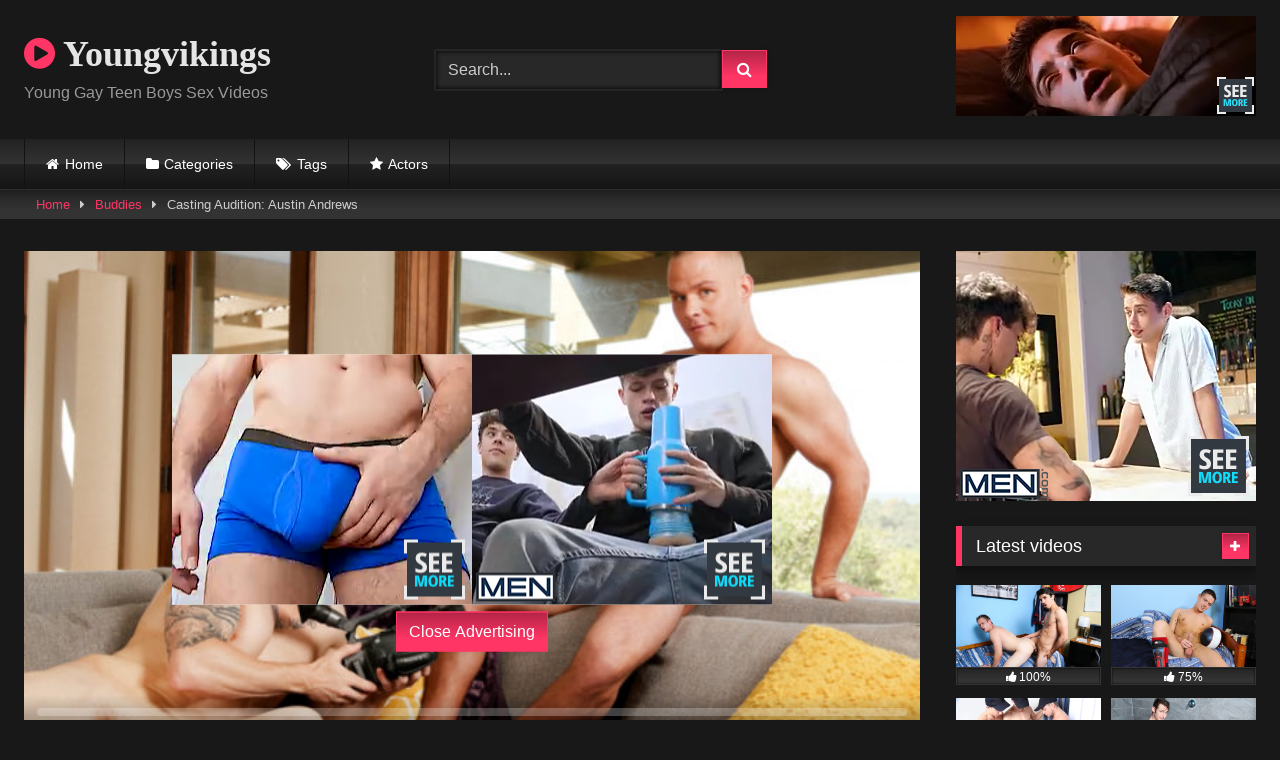

--- FILE ---
content_type: text/html; charset=UTF-8
request_url: https://youngvikings.com/2020/04/26/casting-audition-austin-andrews/
body_size: 16822
content:
<!DOCTYPE html>


<html lang="en-US">
<head>
<meta charset="UTF-8">
<meta content='width=device-width, initial-scale=1.0, maximum-scale=1.0, user-scalable=0' name='viewport'/>
<link rel="profile" href="https://gmpg.org/xfn/11">
<link rel="icon" href="
">

<!-- Meta social networks -->

<!-- Meta Facebook -->
<meta property="fb:app_id" content="966242223397117"/>
<meta property="og:url" content="https://youngvikings.com/2020/04/26/casting-audition-austin-andrews/"/>
<meta property="og:type" content="article"/>
<meta property="og:title" content="Casting Audition: Austin Andrews"/>
<meta property="og:description" content="Markie More tries Austin Andrews brand new tight butthole"/>
<meta property="og:image" content="https://youngvikings.com/wp-content/uploads/2020/04/casting-audition-austin-andrews.jpg"/>
<meta property="og:image:width" content="200"/>
<meta property="og:image:height" content="200"/>

<!-- Meta Twitter -->
<meta name="twitter:card" content="summary">
<!--<meta name="twitter:site" content="@site_username">-->
<meta name="twitter:title" content="Casting Audition: Austin Andrews">
<meta name="twitter:description" content="Markie More tries Austin Andrews brand new tight butthole">
<!--<meta name="twitter:creator" content="@creator_username">-->
<meta name="twitter:image" content="https://youngvikings.com/wp-content/uploads/2020/04/casting-audition-austin-andrews.jpg">
<!--<meta name="twitter:domain" content="YourDomain.com">-->

<!-- Temp Style -->
<style>.post-thumbnail{padding-bottom:56.25%}.post-thumbnail video,.post-thumbnail img{object-fit: 16/9}.video-debounce-bar{background:#ff3565!important}@import url(https://fonts.googleapis.com/css?family=Open+Sans);button,.button,input[type="button"],input[type="reset"],input[type="submit"],.label,.label:visited,.pagination ul li a,.widget_categories ul li a,.comment-reply-link,a.tag-cloud-link,.template-actors li a{background:-moz-linear-gradient(top,rgba(0,0,0,.3) 0%,rgba(0,0,0,0) 70%);background:-webkit-linear-gradient(top,rgba(0,0,0,.3) 0%,rgba(0,0,0,0) 70%);background:linear-gradient(to bottom,rgba(0,0,0,.3) 0%,rgba(0,0,0,0) 70%);filter: progid:DXImageTransform.Microsoft.gradient( startColorstr='#a62b2b2b', endColorstr='#00000000',GradientType=0 );-moz-box-shadow:0 1px 6px 0 rgba(0,0,0,.12);-webkit-box-shadow:0 1px 6px 0 rgba(0,0,0,.12);-o-box-shadow:0 1px 6px 0 rgba(0,0,0,.12);box-shadow:0 1px 6px 0 rgba(0,0,0,.12)}input[type="text"],input[type="email"],input[type="url"],input[type="password"],input[type="search"],input[type="number"],input[type="tel"],input[type="range"],input[type="date"],input[type="month"],input[type="week"],input[type="time"],input[type="datetime"],input[type="datetime-local"],input[type="color"],select,textarea,.wp-editor-container{-moz-box-shadow:0 0 1px rgba(255,255,255,.3) , 0 0 5px black inset;-webkit-box-shadow:0 0 1px rgba(255,255,255,.3) , 0 0 5px black inset;-o-box-shadow:0 0 1px rgba(255,255,255,.3) , 0 0 5px black inset;box-shadow:0 0 1px rgba(255,255,255,.3) , 0 0 5px black inset}#site-navigation{background:#222;background:-moz-linear-gradient(top,#222 0%,#333 50%,#222 51%,#151515 100%);background:-webkit-linear-gradient(top,#222 0%,#333 50%,#222 51%,#151515 100%);background:linear-gradient(to bottom,#222 0%,#333 50%,#222 51%,#151515 100%);filter: progid:DXImageTransform.Microsoft.gradient( startColorstr='#222222', endColorstr='#151515',GradientType=0 );-moz-box-shadow:0 6px 6px 0 rgba(0,0,0,.12);-webkit-box-shadow:0 6px 6px 0 rgba(0,0,0,.12);-o-box-shadow:0 6px 6px 0 rgba(0,0,0,.12);box-shadow:0 6px 6px 0 rgba(0,0,0,.12)}#site-navigation>ul>li:hover>a,#site-navigation ul li.current-menu-item a{background:-moz-linear-gradient(top,rgba(0,0,0,.3) 0%,rgba(0,0,0,0) 70%);background:-webkit-linear-gradient(top,rgba(0,0,0,.3) 0%,rgba(0,0,0,0) 70%);background:linear-gradient(to bottom,rgba(0,0,0,.3) 0%,rgba(0,0,0,0) 70%);filter: progid:DXImageTransform.Microsoft.gradient( startColorstr='#a62b2b2b', endColorstr='#00000000',GradientType=0 );-moz-box-shadow:inset 0 0 2px 0 #000;-webkit-box-shadow:inset 0 0 2px 0 #000;-o-box-shadow:inset 0 0 2px 0 #000;box-shadow:inset 0 0 2px 0 #000;filter:progid:DXImageTransform.Microsoft.Shadow(color=#000000, Direction=NaN, Strength=2)}.rating-bar,.categories-list .thumb-block .entry-header,.actors-list .thumb-block .entry-header,#filters .filters-select,#filters .filters-options{background:-moz-linear-gradient(top,rgba(0,0,0,.3) 0%,rgba(0,0,0,0) 70%);background:-webkit-linear-gradient(top,rgba(0,0,0,.3) 0%,rgba(0,0,0,0) 70%);background:linear-gradient(to bottom,rgba(0,0,0,.3) 0%,rgba(0,0,0,0) 70%);-moz-box-shadow:inset 0 0 2px 0 #000;-webkit-box-shadow:inset 0 0 2px 0 #000;-o-box-shadow:inset 0 0 2px 0 #000;box-shadow:inset 0 0 2px 0 #000;filter:progid:DXImageTransform.Microsoft.Shadow(color=#000000, Direction=NaN, Strength=2)}.breadcrumbs-area{background:-moz-linear-gradient(top,rgba(0,0,0,.3) 0%,rgba(0,0,0,0) 70%);background:-webkit-linear-gradient(top,rgba(0,0,0,.3) 0%,rgba(0,0,0,0) 70%);background:linear-gradient(to bottom,rgba(0,0,0,.3) 0%,rgba(0,0,0,0) 70%)}.site-title a{font-family:Open\ Sans;font-size:36px}.site-branding .logo img{max-width:300px;max-height:120px;margin-top:0;margin-left:0}a,.site-title a i,.thumb-block:hover .rating-bar i,.categories-list .thumb-block:hover .entry-header .cat-title:before,.required,.like #more:hover i,.dislike #less:hover i,.top-bar i:hover,.main-navigation .menu-item-has-children>a:after,.menu-toggle i,.main-navigation.toggled li:hover>a,.main-navigation.toggled li.focus>a,.main-navigation.toggled li.current_page_item>a,.main-navigation.toggled li.current-menu-item>a,#filters .filters-select:after,.morelink i,.top-bar .membership a i,.thumb-block:hover .photos-count i{color:#ff3565}button,.button,input[type="button"],input[type="reset"],input[type="submit"],.label,.pagination ul li a.current,.pagination ul li a:hover,body #filters .label.secondary.active,.label.secondary:hover,.main-navigation li:hover>a,.main-navigation li.focus>a,.main-navigation li.current_page_item>a,.main-navigation li.current-menu-item>a,.widget_categories ul li a:hover,.comment-reply-link,a.tag-cloud-link:hover,.template-actors li a:hover{border-color:#ff3565!important;background-color:#ff3565!important}.rating-bar-meter,.vjs-play-progress,#filters .filters-options span:hover,.bx-wrapper .bx-controls-direction a,.top-bar .social-share a:hover,.thumb-block:hover span.hd-video,.featured-carousel .slide a:hover span.hd-video,.appContainer .ctaButton{background-color:#ff3565!important}#video-tabs button.tab-link.active,.title-block,.widget-title,.page-title,.page .entry-title,.comments-title,.comment-reply-title,.morelink:hover{border-color:#ff3565!important}@media only screen and (min-width:64.001em) and (max-width:84em){#main .thumb-block{width:25%!important}}@media only screen and (min-width:84.001em){#main .thumb-block{width:25%!important}}</style>

<!-- Google Analytics -->

<!-- Meta Verification -->

<title>Casting Audition: Austin Andrews &#8211; Youngvikings</title>
<meta name='robots' content='max-image-preview:large'/>
<link rel='dns-prefetch' href='//vjs.zencdn.net'/>
<link rel='dns-prefetch' href='//unpkg.com'/>
<link rel="alternate" type="application/rss+xml" title="Youngvikings &raquo; Feed" href="https://youngvikings.com/feed/"/>
<link rel="alternate" type="application/rss+xml" title="Youngvikings &raquo; Comments Feed" href="https://youngvikings.com/comments/feed/"/>
<link rel="alternate" type="application/rss+xml" title="Youngvikings &raquo; Casting Audition: Austin Andrews Comments Feed" href="https://youngvikings.com/2020/04/26/casting-audition-austin-andrews/feed/"/>
<link rel="alternate" title="oEmbed (JSON)" type="application/json+oembed" href="https://youngvikings.com/wp-json/oembed/1.0/embed?url=https%3A%2F%2Fyoungvikings.com%2F2020%2F04%2F26%2Fcasting-audition-austin-andrews%2F"/>
<link rel="alternate" title="oEmbed (XML)" type="text/xml+oembed" href="https://youngvikings.com/wp-json/oembed/1.0/embed?url=https%3A%2F%2Fyoungvikings.com%2F2020%2F04%2F26%2Fcasting-audition-austin-andrews%2F&#038;format=xml"/>
<style id='wp-img-auto-sizes-contain-inline-css' type='text/css'>img:is([sizes=auto i],[sizes^="auto," i]){contain-intrinsic-size:3000px 1500px}</style>
<style id='wp-emoji-styles-inline-css' type='text/css'>img.wp-smiley,img.emoji{display:inline!important;border:none!important;box-shadow:none!important;height:1em!important;width:1em!important;margin:0 .07em!important;vertical-align:-.1em!important;background:none!important;padding:0!important}</style>
<style id='wp-block-library-inline-css' type='text/css'>:root{--wp-block-synced-color:#7a00df;--wp-block-synced-color--rgb:122 , 0 , 223;--wp-bound-block-color:var(--wp-block-synced-color);--wp-editor-canvas-background:#ddd;--wp-admin-theme-color:#007cba;--wp-admin-theme-color--rgb:0 , 124 , 186;--wp-admin-theme-color-darker-10:#006ba1;--wp-admin-theme-color-darker-10--rgb:0 , 107 , 160.5;--wp-admin-theme-color-darker-20:#005a87;--wp-admin-theme-color-darker-20--rgb:0 , 90 , 135;--wp-admin-border-width-focus:2px}@media (min-resolution:192dpi){:root{--wp-admin-border-width-focus:1.5px}}.wp-element-button{cursor:pointer}:root .has-very-light-gray-background-color{background-color:#eee}:root .has-very-dark-gray-background-color{background-color:#313131}:root .has-very-light-gray-color{color:#eee}:root .has-very-dark-gray-color{color:#313131}:root .has-vivid-green-cyan-to-vivid-cyan-blue-gradient-background{background:linear-gradient(135deg,#00d084,#0693e3)}:root .has-purple-crush-gradient-background{background:linear-gradient(135deg,#34e2e4,#4721fb 50%,#ab1dfe)}:root .has-hazy-dawn-gradient-background{background:linear-gradient(135deg,#faaca8,#dad0ec)}:root .has-subdued-olive-gradient-background{background:linear-gradient(135deg,#fafae1,#67a671)}:root .has-atomic-cream-gradient-background{background:linear-gradient(135deg,#fdd79a,#004a59)}:root .has-nightshade-gradient-background{background:linear-gradient(135deg,#330968,#31cdcf)}:root .has-midnight-gradient-background{background:linear-gradient(135deg,#020381,#2874fc)}:root{--wp--preset--font-size--normal:16px;--wp--preset--font-size--huge:42px}.has-regular-font-size{font-size:1em}.has-larger-font-size{font-size:2.625em}.has-normal-font-size{font-size:var(--wp--preset--font-size--normal)}.has-huge-font-size{font-size:var(--wp--preset--font-size--huge)}.has-text-align-center{text-align:center}.has-text-align-left{text-align:left}.has-text-align-right{text-align:right}.has-fit-text{white-space:nowrap!important}#end-resizable-editor-section{display:none}.aligncenter{clear:both}.items-justified-left{justify-content:flex-start}.items-justified-center{justify-content:center}.items-justified-right{justify-content:flex-end}.items-justified-space-between{justify-content:space-between}.screen-reader-text{border:0;clip-path:inset(50%);height:1px;margin:-1px;overflow:hidden;padding:0;position:absolute;width:1px;word-wrap:normal!important}.screen-reader-text:focus{background-color:#ddd;clip-path:none;color:#444;display:block;font-size:1em;height:auto;left:5px;line-height:normal;padding:15px 23px 14px;text-decoration:none;top:5px;width:auto;z-index:100000}html :where(.has-border-color){border-style:solid}html :where([style*=border-top-color]){border-top-style:solid}html :where([style*=border-right-color]){border-right-style:solid}html :where([style*=border-bottom-color]){border-bottom-style:solid}html :where([style*=border-left-color]){border-left-style:solid}html :where([style*=border-width]){border-style:solid}html :where([style*=border-top-width]){border-top-style:solid}html :where([style*=border-right-width]){border-right-style:solid}html :where([style*=border-bottom-width]){border-bottom-style:solid}html :where([style*=border-left-width]){border-left-style:solid}html :where(img[class*=wp-image-]){height:auto;max-width:100%}:where(figure){margin:0 0 1em}html :where(.is-position-sticky){--wp-admin--admin-bar--position-offset:var(--wp-admin--admin-bar--height,0)}@media screen and (max-width:600px){html :where(.is-position-sticky){--wp-admin--admin-bar--position-offset:0}}</style><style id='global-styles-inline-css' type='text/css'>:root{--wp--preset--aspect-ratio--square:1;--wp--preset--aspect-ratio--4-3: 4/3;--wp--preset--aspect-ratio--3-4: 3/4;--wp--preset--aspect-ratio--3-2: 3/2;--wp--preset--aspect-ratio--2-3: 2/3;--wp--preset--aspect-ratio--16-9: 16/9;--wp--preset--aspect-ratio--9-16: 9/16;--wp--preset--color--black:#000;--wp--preset--color--cyan-bluish-gray:#abb8c3;--wp--preset--color--white:#fff;--wp--preset--color--pale-pink:#f78da7;--wp--preset--color--vivid-red:#cf2e2e;--wp--preset--color--luminous-vivid-orange:#ff6900;--wp--preset--color--luminous-vivid-amber:#fcb900;--wp--preset--color--light-green-cyan:#7bdcb5;--wp--preset--color--vivid-green-cyan:#00d084;--wp--preset--color--pale-cyan-blue:#8ed1fc;--wp--preset--color--vivid-cyan-blue:#0693e3;--wp--preset--color--vivid-purple:#9b51e0;--wp--preset--gradient--vivid-cyan-blue-to-vivid-purple:linear-gradient(135deg,#0693e3 0%,#9b51e0 100%);--wp--preset--gradient--light-green-cyan-to-vivid-green-cyan:linear-gradient(135deg,#7adcb4 0%,#00d082 100%);--wp--preset--gradient--luminous-vivid-amber-to-luminous-vivid-orange:linear-gradient(135deg,#fcb900 0%,#ff6900 100%);--wp--preset--gradient--luminous-vivid-orange-to-vivid-red:linear-gradient(135deg,#ff6900 0%,#cf2e2e 100%);--wp--preset--gradient--very-light-gray-to-cyan-bluish-gray:linear-gradient(135deg,#eee 0%,#a9b8c3 100%);--wp--preset--gradient--cool-to-warm-spectrum:linear-gradient(135deg,#4aeadc 0%,#9778d1 20%,#cf2aba 40%,#ee2c82 60%,#fb6962 80%,#fef84c 100%);--wp--preset--gradient--blush-light-purple:linear-gradient(135deg,#ffceec 0%,#9896f0 100%);--wp--preset--gradient--blush-bordeaux:linear-gradient(135deg,#fecda5 0%,#fe2d2d 50%,#6b003e 100%);--wp--preset--gradient--luminous-dusk:linear-gradient(135deg,#ffcb70 0%,#c751c0 50%,#4158d0 100%);--wp--preset--gradient--pale-ocean:linear-gradient(135deg,#fff5cb 0%,#b6e3d4 50%,#33a7b5 100%);--wp--preset--gradient--electric-grass:linear-gradient(135deg,#caf880 0%,#71ce7e 100%);--wp--preset--gradient--midnight:linear-gradient(135deg,#020381 0%,#2874fc 100%);--wp--preset--font-size--small:13px;--wp--preset--font-size--medium:20px;--wp--preset--font-size--large:36px;--wp--preset--font-size--x-large:42px;--wp--preset--spacing--20:.44rem;--wp--preset--spacing--30:.67rem;--wp--preset--spacing--40:1rem;--wp--preset--spacing--50:1.5rem;--wp--preset--spacing--60:2.25rem;--wp--preset--spacing--70:3.38rem;--wp--preset--spacing--80:5.06rem;--wp--preset--shadow--natural:6px 6px 9px rgba(0,0,0,.2);--wp--preset--shadow--deep:12px 12px 50px rgba(0,0,0,.4);--wp--preset--shadow--sharp:6px 6px 0 rgba(0,0,0,.2);--wp--preset--shadow--outlined:6px 6px 0 -3px #fff , 6px 6px #000;--wp--preset--shadow--crisp:6px 6px 0 #000}:where(.is-layout-flex){gap:.5em}:where(.is-layout-grid){gap:.5em}body .is-layout-flex{display:flex}.is-layout-flex{flex-wrap:wrap;align-items:center}.is-layout-flex > :is(*, div){margin:0}body .is-layout-grid{display:grid}.is-layout-grid > :is(*, div){margin:0}:where(.wp-block-columns.is-layout-flex){gap:2em}:where(.wp-block-columns.is-layout-grid){gap:2em}:where(.wp-block-post-template.is-layout-flex){gap:1.25em}:where(.wp-block-post-template.is-layout-grid){gap:1.25em}.has-black-color{color:var(--wp--preset--color--black)!important}.has-cyan-bluish-gray-color{color:var(--wp--preset--color--cyan-bluish-gray)!important}.has-white-color{color:var(--wp--preset--color--white)!important}.has-pale-pink-color{color:var(--wp--preset--color--pale-pink)!important}.has-vivid-red-color{color:var(--wp--preset--color--vivid-red)!important}.has-luminous-vivid-orange-color{color:var(--wp--preset--color--luminous-vivid-orange)!important}.has-luminous-vivid-amber-color{color:var(--wp--preset--color--luminous-vivid-amber)!important}.has-light-green-cyan-color{color:var(--wp--preset--color--light-green-cyan)!important}.has-vivid-green-cyan-color{color:var(--wp--preset--color--vivid-green-cyan)!important}.has-pale-cyan-blue-color{color:var(--wp--preset--color--pale-cyan-blue)!important}.has-vivid-cyan-blue-color{color:var(--wp--preset--color--vivid-cyan-blue)!important}.has-vivid-purple-color{color:var(--wp--preset--color--vivid-purple)!important}.has-black-background-color{background-color:var(--wp--preset--color--black)!important}.has-cyan-bluish-gray-background-color{background-color:var(--wp--preset--color--cyan-bluish-gray)!important}.has-white-background-color{background-color:var(--wp--preset--color--white)!important}.has-pale-pink-background-color{background-color:var(--wp--preset--color--pale-pink)!important}.has-vivid-red-background-color{background-color:var(--wp--preset--color--vivid-red)!important}.has-luminous-vivid-orange-background-color{background-color:var(--wp--preset--color--luminous-vivid-orange)!important}.has-luminous-vivid-amber-background-color{background-color:var(--wp--preset--color--luminous-vivid-amber)!important}.has-light-green-cyan-background-color{background-color:var(--wp--preset--color--light-green-cyan)!important}.has-vivid-green-cyan-background-color{background-color:var(--wp--preset--color--vivid-green-cyan)!important}.has-pale-cyan-blue-background-color{background-color:var(--wp--preset--color--pale-cyan-blue)!important}.has-vivid-cyan-blue-background-color{background-color:var(--wp--preset--color--vivid-cyan-blue)!important}.has-vivid-purple-background-color{background-color:var(--wp--preset--color--vivid-purple)!important}.has-black-border-color{border-color:var(--wp--preset--color--black)!important}.has-cyan-bluish-gray-border-color{border-color:var(--wp--preset--color--cyan-bluish-gray)!important}.has-white-border-color{border-color:var(--wp--preset--color--white)!important}.has-pale-pink-border-color{border-color:var(--wp--preset--color--pale-pink)!important}.has-vivid-red-border-color{border-color:var(--wp--preset--color--vivid-red)!important}.has-luminous-vivid-orange-border-color{border-color:var(--wp--preset--color--luminous-vivid-orange)!important}.has-luminous-vivid-amber-border-color{border-color:var(--wp--preset--color--luminous-vivid-amber)!important}.has-light-green-cyan-border-color{border-color:var(--wp--preset--color--light-green-cyan)!important}.has-vivid-green-cyan-border-color{border-color:var(--wp--preset--color--vivid-green-cyan)!important}.has-pale-cyan-blue-border-color{border-color:var(--wp--preset--color--pale-cyan-blue)!important}.has-vivid-cyan-blue-border-color{border-color:var(--wp--preset--color--vivid-cyan-blue)!important}.has-vivid-purple-border-color{border-color:var(--wp--preset--color--vivid-purple)!important}.has-vivid-cyan-blue-to-vivid-purple-gradient-background{background:var(--wp--preset--gradient--vivid-cyan-blue-to-vivid-purple)!important}.has-light-green-cyan-to-vivid-green-cyan-gradient-background{background:var(--wp--preset--gradient--light-green-cyan-to-vivid-green-cyan)!important}.has-luminous-vivid-amber-to-luminous-vivid-orange-gradient-background{background:var(--wp--preset--gradient--luminous-vivid-amber-to-luminous-vivid-orange)!important}.has-luminous-vivid-orange-to-vivid-red-gradient-background{background:var(--wp--preset--gradient--luminous-vivid-orange-to-vivid-red)!important}.has-very-light-gray-to-cyan-bluish-gray-gradient-background{background:var(--wp--preset--gradient--very-light-gray-to-cyan-bluish-gray)!important}.has-cool-to-warm-spectrum-gradient-background{background:var(--wp--preset--gradient--cool-to-warm-spectrum)!important}.has-blush-light-purple-gradient-background{background:var(--wp--preset--gradient--blush-light-purple)!important}.has-blush-bordeaux-gradient-background{background:var(--wp--preset--gradient--blush-bordeaux)!important}.has-luminous-dusk-gradient-background{background:var(--wp--preset--gradient--luminous-dusk)!important}.has-pale-ocean-gradient-background{background:var(--wp--preset--gradient--pale-ocean)!important}.has-electric-grass-gradient-background{background:var(--wp--preset--gradient--electric-grass)!important}.has-midnight-gradient-background{background:var(--wp--preset--gradient--midnight)!important}.has-small-font-size{font-size:var(--wp--preset--font-size--small)!important}.has-medium-font-size{font-size:var(--wp--preset--font-size--medium)!important}.has-large-font-size{font-size:var(--wp--preset--font-size--large)!important}.has-x-large-font-size{font-size:var(--wp--preset--font-size--x-large)!important}</style>

<style id='classic-theme-styles-inline-css' type='text/css'>.wp-block-button__link{color:#fff;background-color:#32373c;border-radius:9999px;box-shadow:none;text-decoration:none;padding:calc(.667em + 2px) calc(1.333em + 2px);font-size:1.125em}.wp-block-file__button{background:#32373c;color:#fff;text-decoration:none}</style>
<link rel='stylesheet' id='wpst-font-awesome-css' href='https://youngvikings.com/wp-content/themes/retrotube/assets/stylesheets/font-awesome/css/font-awesome.min.css?ver=4.7.0' type='text/css' media='all'/>
<link rel='stylesheet' id='wpst-videojs-style-css' href='//vjs.zencdn.net/7.8.4/video-js.css?ver=7.8.4' type='text/css' media='all'/>
<link rel='stylesheet' id='wpst-style-css' href='https://youngvikings.com/wp-content/themes/retrotube/style.css?ver=1.10.2.1757163086' type='text/css' media='all'/>
<script type="text/javascript" src="https://youngvikings.com/wp-includes/js/jquery/jquery.min.js?ver=3.7.1" id="jquery-core-js"></script>
<script type="text/javascript" src="https://youngvikings.com/wp-includes/js/jquery/jquery-migrate.min.js?ver=3.4.1" id="jquery-migrate-js"></script>
<link rel="https://api.w.org/" href="https://youngvikings.com/wp-json/"/><link rel="alternate" title="JSON" type="application/json" href="https://youngvikings.com/wp-json/wp/v2/posts/822"/><link rel="EditURI" type="application/rsd+xml" title="RSD" href="https://youngvikings.com/xmlrpc.php?rsd"/>
<meta name="generator" content="WordPress 6.9"/>
<link rel="canonical" href="https://youngvikings.com/2020/04/26/casting-audition-austin-andrews/"/>
<link rel='shortlink' href='https://youngvikings.com/?p=822'/>
</head>  <body class="wp-singular post-template-default single single-post postid-822 single-format-video wp-embed-responsive wp-theme-retrotube"> <div id="page"> 	<a class="skip-link screen-reader-text" href="#content">Skip to content</a>  	<header id="masthead" class="site-header" role="banner">  		 		<div class="site-branding row"> 			<div class="logo"> 															<p class="site-title"><a href="https://youngvikings.com/" rel="home"> 																								<i class="fa fa-play-circle"></i> 	Youngvikings</a></p> 										 									<p class="site-description"> 											Young Gay Teen Boys Sex Videos</p> 							</div> 							<div class="header-search small-search"> 	<form method="get" id="searchform" action="https://youngvikings.com/">         					<input class="input-group-field" value="Search..." name="s" id="s" onfocus="if (this.value == 'Search...') {this.value = '';}" onblur="if (this.value == '') {this.value = 'Search...';}" type="text"/> 				 		<input class="button fa-input" type="submit" id="searchsubmit" value="&#xf002;"/>         	</form> </div>										<div class="happy-header"> 					<iframe style="background-color: white;" width="300" height="100" scrolling="no" frameborder="0" allowtransparency="true" marginheight="0" marginwidth="0" name="spot_id_2864801" src="//ads2.contentabc.com/ads?spot_id=2864801&ata=gaylost"></iframe>				</div> 					</div><!-- .site-branding -->  		<nav id="site-navigation" class="main-navigation" role="navigation"> 			<div id="head-mobile"></div> 			<div class="button-nav"></div> 			<ul id="menu-main-menu" class="row"><li id="menu-item-16" class="home-icon menu-item menu-item-type-custom menu-item-object-custom menu-item-home menu-item-16"><a href="https://youngvikings.com">Home</a></li> <li id="menu-item-17" class="cat-icon menu-item menu-item-type-post_type menu-item-object-page menu-item-17"><a href="https://youngvikings.com/categories/">Categories</a></li> <li id="menu-item-18" class="tag-icon menu-item menu-item-type-post_type menu-item-object-page menu-item-18"><a href="https://youngvikings.com/tags/">Tags</a></li> <li id="menu-item-19" class="star-icon menu-item menu-item-type-post_type menu-item-object-page menu-item-19"><a href="https://youngvikings.com/actors/">Actors</a></li> </ul>		</nav><!-- #site-navigation -->  		<div class="clear"></div>  					<div class="happy-header-mobile"> 				<iframe style="background-color: white;" width="300" height="100" scrolling="no" frameborder="0" allowtransparency="true" marginheight="0" marginwidth="0" name="spot_id_2864801" src="//ads2.contentabc.com/ads?spot_id=2864801&ata=gaylost"></iframe>			</div> 			</header><!-- #masthead -->  	<div class="breadcrumbs-area"><div class="row"><div id="breadcrumbs"><a href="https://youngvikings.com">Home</a><span class="separator"><i class="fa fa-caret-right"></i></span><a href="https://youngvikings.com/category/buddies/">Buddies</a><span class="separator"><i class="fa fa-caret-right"></i></span><span class="current">Casting Audition: Austin Andrews</span></div></div></div> 	 	<div id="content" class="site-content row"> 	<div id="primary" class="content-area with-sidebar-right"> 		<main id="main" class="site-main with-sidebar-right" role="main">  		 <article id="post-822" class="post-822 post type-post status-publish format-video has-post-thumbnail hentry category-buddies tag-amateur tag-anal-sex tag-gay-porn tag-hardcore tag-hd-movies tag-oral post_format-post-format-video" itemprop="video" itemscope itemtype="http://schema.org/VideoObject"> 	<header class="entry-header">  		 		<div class="video-player"> 	<meta itemprop="author" content="admin"/><meta itemprop="name" content="Casting Audition: Austin Andrews"/><meta itemprop="description" content="Casting Audition: Austin Andrews"/><meta itemprop="description" content="Markie More tries Austin Andrews brand new tight butthole"/><meta itemprop="duration" content="P0DT0H2M0S"/><meta itemprop="thumbnailUrl" content="https://youngvikings.com/wp-content/uploads/2020/04/casting-audition-austin-andrews-640x360.jpg"/><meta itemprop="contentURL" content="https://hot.buddyhosted.com/7/72/7231D67G44/0/2/9/9/c29920/5eb5aeb47a/29920_01/01/29920_01_120sec_00.mp4"/><meta itemprop="uploadDate" content="2020-04-26T13:00:29+00:00"/><div class="responsive-player"><iframe src="https://youngvikings.com/wp-content/plugins/clean-tube-player/public/player-x.php?q=[base64]" frameborder="0" scrolling="no" allowfullscreen></iframe> 					<div class="happy-inside-player"> 						<div class="zone-1"><iframe style="background-color: white;" width="300" height="250" scrolling="no" frameborder="0" allowtransparency="true" marginheight="0" marginwidth="0" name="spot_id_6417927" src="//ads2.contentabc.com/ads?spot_id=6417927&rand=1300948100&ata=gaylost"></iframe></div> 						<div class="zone-2"><iframe style="background-color: white;" width="300" height="250" scrolling="no" frameborder="0" allowtransparency="true" marginheight="0" marginwidth="0" name="spot_id_2864779" src="//ads2.contentabc.com/ads?spot_id=2864779&ata=gaylost"></iframe></div> 						<button class="close close-text">Close Advertising</button> 					</div> 				</div></div>  					<div class="happy-under-player"> 				<iframe style="background-color: white;" width="728" height="90" scrolling="no" frameborder="0" allowtransparency="true" marginheight="0" marginwidth="0" name="spot_id_2864794" src="//ads2.contentabc.com/ads?spot_id=2864794&ata=gaylost"></iframe>			</div> 		 					<div class="happy-under-player-mobile"> 				<iframe style="background-color: white;" width="300" height="250" scrolling="no" frameborder="0" allowtransparency="true" marginheight="0" marginwidth="0" name="spot_id_6417927" src="//ads2.contentabc.com/ads?spot_id=6417927&rand=1300948100&ata=gaylost"></iframe>			</div> 		 					<a class="button" id="tracking-url" href="https://www.buddylead.com/nextdoorcasting/go.php?pr=9&su=1&si=78&pa=index&ar=&ad=177598&buffer=" title="Casting Audition: Austin Andrews" target="_blank"><i class="fa fa-download"></i>  						Download complete video now!</a> 		 		 		<div class="title-block box-shadow"> 			<h1 class="entry-title" itemprop="name">Casting Audition: Austin Andrews</h1>							<div id="rating"> 					<span id="video-rate"><span class="post-like"><a href="#" data-post_id="822" data-post_like="like"><span class="like" title="I like this"><span id="more"><i class="fa fa-thumbs-up"></i> <span class="grey-link">Like</span></span></a> 		<a href="#" data-post_id="822" data-post_like="dislike"> 			<span title="I dislike this" class="qtip dislike"><span id="less"><i class="fa fa-thumbs-down fa-flip-horizontal"></i></span></span> 		</a></span></span> 									</div> 						<div id="video-tabs" class="tabs"> 				<button class="tab-link active about" data-tab-id="video-about"><i class="fa fa-info-circle"></i> About</button> 									<button class="tab-link share" data-tab-id="video-share"><i class="fa fa-share"></i> Share</button> 							</div> 		</div>  		<div class="clear"></div>  	</header><!-- .entry-header -->  	<div class="entry-content"> 					<div id="rating-col"> 									<div id="video-views"><span>0</span> views</div>									<div class="rating-bar"> 						<div class="rating-bar-meter"></div> 					</div> 					<div class="rating-result"> 							<div class="percentage">0%</div> 						<div class="likes"> 							<i class="fa fa-thumbs-up"></i> <span class="likes_count">0</span> 							<i class="fa fa-thumbs-down fa-flip-horizontal"></i> <span class="dislikes_count">0</span> 						</div> 					</div> 							</div> 				<div class="tab-content"> 						<div id="video-about" class="width70"> 					<div class="video-description"> 													<div class="desc  															more"> 								<p>Markie More tries Austin Andrews brand new tight butthole</p> 							</div> 											</div> 									<div id="video-author"> 						<i class="fa fa-user"></i> From: <a href="https://youngvikings.com/author/admin/" title="Posts by admin" rel="author">admin</a>					</div> 													<div id="video-date"> 						<i class="fa fa-calendar"></i> Date: April 26, 2020					</div> 																					<div class="tags"> 						<div class="tags-list"><a href="https://youngvikings.com/category/buddies/" class="label" title="Buddies"><i class="fa fa-folder-open"></i>Buddies</a> <a href="https://youngvikings.com/tag/amateur/" class="label" title="amateur"><i class="fa fa-tag"></i>amateur</a> <a href="https://youngvikings.com/tag/anal-sex/" class="label" title="anal sex"><i class="fa fa-tag"></i>anal sex</a> <a href="https://youngvikings.com/tag/gay-porn/" class="label" title="gay porn"><i class="fa fa-tag"></i>gay porn</a> <a href="https://youngvikings.com/tag/hardcore/" class="label" title="hardcore"><i class="fa fa-tag"></i>hardcore</a> <a href="https://youngvikings.com/tag/hd-movies/" class="label" title="HD Movies"><i class="fa fa-tag"></i>HD Movies</a> <a href="https://youngvikings.com/tag/oral/" class="label" title="oral"><i class="fa fa-tag"></i>oral</a> </div>					</div> 							</div> 							<div id="video-share"> 	<!-- Facebook --> 			<div id="fb-root"></div> 		<script>(function(d,s,id){var js,fjs=d.getElementsByTagName(s)[0];if(d.getElementById(id))return;js=d.createElement(s);js.id=id;js.src='https://connect.facebook.net/fr_FR/sdk.js#xfbml=1&version=v2.12';fjs.parentNode.insertBefore(js,fjs);}(document,'script','facebook-jssdk'));</script> 		<a target="_blank" href="https://www.facebook.com/sharer/sharer.php?u=https://youngvikings.com/2020/04/26/casting-audition-austin-andrews/&amp;src=sdkpreparse"><i id="facebook" class="fa fa-facebook"></i></a> 	 	<!-- Twitter --> 			<a target="_blank" href="https://twitter.com/share?url=https://youngvikings.com/2020/04/26/casting-audition-austin-andrews/&text=Markie More tries Austin Andrews brand new tight butthole"><i id="twitter" class="fa fa-twitter"></i></a> 	 	<!-- Google Plus --> 			<a target="_blank" href="https://plus.google.com/share?url=https://youngvikings.com/2020/04/26/casting-audition-austin-andrews/"><i id="googleplus" class="fa fa-google-plus"></i></a> 	 	<!-- Linkedin --> 			<a target="_blank" href="https://www.linkedin.com/shareArticle?mini=true&amp;url=https://youngvikings.com/2020/04/26/casting-audition-austin-andrews/&amp;title=Casting Audition: Austin Andrews&amp;summary=Markie More tries Austin Andrews brand new tight butthole&amp;source=https://youngvikings.com"><i id="linkedin" class="fa fa-linkedin"></i></a> 	 	<!-- Tumblr --> 			<a target="_blank" href="https://tumblr.com/widgets/share/tool?canonicalUrl=https://youngvikings.com/2020/04/26/casting-audition-austin-andrews/"><i id="tumblr" class="fa fa-tumblr-square"></i></a> 	 	<!-- Reddit --> 			<a target="_blank" href="http://www.reddit.com/submit?title=Casting Audition: Austin Andrews&url=https://youngvikings.com/2020/04/26/casting-audition-austin-andrews/"><i id="reddit" class="fa fa-reddit-square"></i></a> 	 	<!-- Odnoklassniki --> 			<a target="_blank" href="http://www.odnoklassniki.ru/dk?st.cmd=addShare&st._surl=https://youngvikings.com/2020/04/26/casting-audition-austin-andrews/&title=Casting Audition: Austin Andrews"><i id="odnoklassniki" class="fa fa-odnoklassniki"></i></a> 	 	<!-- VK --> 			<script type="text/javascript" src="https://vk.com/js/api/share.js?95" charset="windows-1251"></script> 		<a href="http://vk.com/share.php?url=https://youngvikings.com/2020/04/26/casting-audition-austin-andrews/" target="_blank"><i id="vk" class="fa fa-vk"></i></a> 	 	<!-- Email --> 			<a target="_blank" href="/cdn-cgi/l/email-protection#f8c78b8d9a929d9b8cc5de999588c39a979c81c5908c8c888bc2d7d781978d969f8e919391969f8bd69b9795d7cac8cac8d7c8ccd7caced79b998b8c91969fd5998d9c918c919796d5998d8b8c9196d599969c8a9d8f8bd7"><i id="email" class="fa fa-envelope"></i></a> 	</div> 					</div> 	</div><!-- .entry-content -->  	<div class="under-video-block"> 								<h2 class="widget-title">Related videos</h2>  			<div> 			 <article data-video-id="video_1" data-main-thumb="https://youngvikings.com/wp-content/uploads/2020/04/tool-time.jpg" class="loop-video thumb-block video-preview-item post-662 post type-post status-publish format-video has-post-thumbnail hentry category-buddies tag-anal tag-bare-back tag-caucasian tag-gay-porn tag-kissing tag-toys post_format-post-format-video" data-post-id="662"> 	<a href="https://youngvikings.com/2020/04/26/tool-time/" title="Tool Time"> 		<div class="post-thumbnail"> 			 			<div class="post-thumbnail-container"><img class="video-main-thumb" width="300" height="168.75" src="https://youngvikings.com/wp-content/uploads/2020/04/tool-time.jpg" alt="Tool Time"></div>			<div class="video-overlay"></div>  						<span class="views"><i class="fa fa-eye"></i> 132</span>			<span class="duration"><i class="fa fa-clock-o"></i>02:00</span>		</div>  		<div class="rating-bar"><div class="rating-bar-meter" style="width:0%"></div><i class="fa fa-thumbs-up" aria-hidden="true"></i><span>0%</span></div> 		<header class="entry-header"> 			<span>Tool Time</span> 		</header> 	</a> </article>  <article data-video-id="video_2" data-main-thumb="https://youngvikings.com/wp-content/uploads/2020/08/hard-pump.jpg" class="loop-video thumb-block video-preview-item post-2738 post type-post status-publish format-video has-post-thumbnail hentry category-buddies tag-amateur tag-anal tag-bare-back tag-gay-porn tag-hardcore tag-muscular post_format-post-format-video" data-post-id="2738"> 	<a href="https://youngvikings.com/2020/08/11/hard-pump/" title="Hard Pump"> 		<div class="post-thumbnail"> 			 			<div class="post-thumbnail-container"><img class="video-main-thumb" width="300" height="168.75" src="https://youngvikings.com/wp-content/uploads/2020/08/hard-pump.jpg" alt="Hard Pump"></div>			<div class="video-overlay"></div>  						<span class="views"><i class="fa fa-eye"></i> 110</span>			<span class="duration"><i class="fa fa-clock-o"></i>02:00</span>		</div>  		<div class="rating-bar"><div class="rating-bar-meter" style="width:0%"></div><i class="fa fa-thumbs-up" aria-hidden="true"></i><span>0%</span></div> 		<header class="entry-header"> 			<span>Hard Pump</span> 		</header> 	</a> </article>  <article data-video-id="video_3" data-main-thumb="https://youngvikings.com/wp-content/uploads/2020/04/casting-audition-justin-weston.jpg" class="loop-video thumb-block video-preview-item post-776 post type-post status-publish format-video has-post-thumbnail hentry category-buddies tag-big-dick tag-climax tag-college tag-gay-porn tag-jerking-off tag-masturbation post_format-post-format-video" data-post-id="776"> 	<a href="https://youngvikings.com/2020/04/26/casting-audition-justin-weston/" title="Casting Audition: Justin Weston"> 		<div class="post-thumbnail"> 			 			<div class="post-thumbnail-container"><img class="video-main-thumb" width="300" height="168.75" src="https://youngvikings.com/wp-content/uploads/2020/04/casting-audition-justin-weston.jpg" alt="Casting Audition: Justin Weston"></div>			<div class="video-overlay"></div>  						<span class="views"><i class="fa fa-eye"></i> 89</span>			<span class="duration"><i class="fa fa-clock-o"></i>02:00</span>		</div>  		<div class="rating-bar"><div class="rating-bar-meter" style="width:0%"></div><i class="fa fa-thumbs-up" aria-hidden="true"></i><span>0%</span></div> 		<header class="entry-header"> 			<span>Casting Audition: Justin Weston</span> 		</header> 	</a> </article>  <article data-video-id="video_4" data-main-thumb="https://youngvikings.com/wp-content/uploads/2020/04/buddies-casting-scotty.jpg" class="loop-video thumb-block video-preview-item post-840 post type-post status-publish format-video has-post-thumbnail hentry category-buddies tag-amateur tag-anal-sex tag-casting tag-muscular tag-oral tag-tattoo-piercing post_format-post-format-video" data-post-id="840"> 	<a href="https://youngvikings.com/2020/04/26/buddies-casting-scotty/" title="Buddies Casting: Scotty"> 		<div class="post-thumbnail"> 			 			<div class="post-thumbnail-container"><img class="video-main-thumb" width="300" height="168.75" src="https://youngvikings.com/wp-content/uploads/2020/04/buddies-casting-scotty.jpg" alt="Buddies Casting: Scotty"></div>			<div class="video-overlay"></div>  						<span class="views"><i class="fa fa-eye"></i> 61</span>			<span class="duration"><i class="fa fa-clock-o"></i>02:00</span>		</div>  		<div class="rating-bar"><div class="rating-bar-meter" style="width:0%"></div><i class="fa fa-thumbs-up" aria-hidden="true"></i><span>0%</span></div> 		<header class="entry-header"> 			<span>Buddies Casting: Scotty</span> 		</header> 	</a> </article>  <article data-video-id="video_5" data-main-thumb="https://youngvikings.com/wp-content/uploads/2020/04/sticky-measures-1.jpg" class="loop-video thumb-block video-preview-item post-740 post type-post status-publish format-video has-post-thumbnail hentry category-buddies tag-anal tag-bare-back tag-facial-hair tag-gay-porn tag-interracial tag-tattoo-piercing post_format-post-format-video" data-post-id="740"> 	<a href="https://youngvikings.com/2020/04/26/sticky-measures-2/" title="Sticky Measures"> 		<div class="post-thumbnail"> 			 			<div class="post-thumbnail-container"><img class="video-main-thumb" width="300" height="168.75" src="https://youngvikings.com/wp-content/uploads/2020/04/sticky-measures-1.jpg" alt="Sticky Measures"></div>			<div class="video-overlay"></div>  						<span class="views"><i class="fa fa-eye"></i> 65</span>			<span class="duration"><i class="fa fa-clock-o"></i>02:00</span>		</div>  		<div class="rating-bar"><div class="rating-bar-meter" style="width:0%"></div><i class="fa fa-thumbs-up" aria-hidden="true"></i><span>0%</span></div> 		<header class="entry-header"> 			<span>Sticky Measures</span> 		</header> 	</a> </article>  <article data-video-id="video_6" data-main-thumb="https://youngvikings.com/wp-content/uploads/2021/01/gaykkake-03-2.jpg" class="loop-video thumb-block video-preview-item post-3197 post type-post status-publish format-video has-post-thumbnail hentry category-buddies tag-hd tag-jerking-off tag-muscular-guys tag-oral-blowjob tag-orgies tag-reality post_format-post-format-video" data-post-id="3197"> 	<a href="https://youngvikings.com/2021/01/14/gaykkake-03-3/" title="Gaykkake #03"> 		<div class="post-thumbnail"> 			 			<div class="post-thumbnail-container"><img class="video-main-thumb" width="300" height="168.75" src="https://youngvikings.com/wp-content/uploads/2021/01/gaykkake-03-2.jpg" alt="Gaykkake #03"></div>			<div class="video-overlay"></div>  						<span class="views"><i class="fa fa-eye"></i> 156</span>			<span class="duration"><i class="fa fa-clock-o"></i>02:00</span>		</div>  		<div class="rating-bar"><div class="rating-bar-meter" style="width:0%"></div><i class="fa fa-thumbs-up" aria-hidden="true"></i><span>0%</span></div> 		<header class="entry-header"> 			<span>Gaykkake #03</span> 		</header> 	</a> </article>  <article data-video-id="video_7" data-main-thumb="https://youngvikings.com/wp-content/uploads/2020/04/gym-slut.jpg" class="loop-video thumb-block video-preview-item post-667 post type-post status-publish format-video has-post-thumbnail hentry category-buddies tag-amateur tag-anal tag-bare-back tag-college tag-huge-dick tag-threesome post_format-post-format-video" data-post-id="667"> 	<a href="https://youngvikings.com/2020/04/26/gym-slut/" title="Gym Slut"> 		<div class="post-thumbnail"> 			 			<div class="post-thumbnail-container"><img class="video-main-thumb" width="300" height="168.75" src="https://youngvikings.com/wp-content/uploads/2020/04/gym-slut.jpg" alt="Gym Slut"></div>			<div class="video-overlay"></div>  						<span class="views"><i class="fa fa-eye"></i> 109</span>			<span class="duration"><i class="fa fa-clock-o"></i>02:00</span>		</div>  		<div class="rating-bar"><div class="rating-bar-meter" style="width:0%"></div><i class="fa fa-thumbs-up" aria-hidden="true"></i><span>0%</span></div> 		<header class="entry-header"> 			<span>Gym Slut</span> 		</header> 	</a> </article>  <article data-video-id="video_8" data-main-thumb="https://youngvikings.com/wp-content/uploads/2020/04/cumming-over-1.jpg" class="loop-video thumb-block video-preview-item post-743 post type-post status-publish format-video has-post-thumbnail hentry category-buddies tag-anal tag-bare-back tag-dark-hair tag-gay-porn tag-hardcore tag-huge-dick post_format-post-format-video" data-post-id="743"> 	<a href="https://youngvikings.com/2020/04/26/cumming-over-2/" title="Cumming Over"> 		<div class="post-thumbnail"> 			 			<div class="post-thumbnail-container"><img class="video-main-thumb" width="300" height="168.75" src="https://youngvikings.com/wp-content/uploads/2020/04/cumming-over-1.jpg" alt="Cumming Over"></div>			<div class="video-overlay"></div>  						<span class="views"><i class="fa fa-eye"></i> 60</span>			<span class="duration"><i class="fa fa-clock-o"></i>02:00</span>		</div>  		<div class="rating-bar"><div class="rating-bar-meter" style="width:0%"></div><i class="fa fa-thumbs-up" aria-hidden="true"></i><span>0%</span></div> 		<header class="entry-header"> 			<span>Cumming Over</span> 		</header> 	</a> </article> 			</div> 						<div class="clear"></div> 			<div class="show-more-related"> 				<a class="button large" href="https://youngvikings.com/category/buddies/">Show more related videos</a> 			</div> 					 	</div> <div class="clear"></div>  	 <div id="comments" class="comments-area">  		<div id="respond" class="comment-respond"> 		<h3 id="reply-title" class="comment-reply-title">Leave a Reply <small><a rel="nofollow" id="cancel-comment-reply-link" href="/2020/04/26/casting-audition-austin-andrews/#respond" style="display:none;">Cancel reply</a></small></h3><form action="https://youngvikings.com/wp-comments-post.php" method="post" id="commentform" class="comment-form"><p class="comment-notes"><span id="email-notes">Your email address will not be published.</span> <span class="required-field-message">Required fields are marked <span class="required">*</span></span></p><div class="row"><div class="comment-form-comment"><label for="comment">Comment</label><textarea id="comment" name="comment" cols="45" rows="8" aria-required="true"></textarea></div><div class="comment-form-author"><label for="author">Name <span class="required">*</span></label><input id="author" name="author" type="text" value="" size="30"/></div> <div class="comment-form-email"><label for="email">Email <span class="required">*</span></label><input id="email" name="email" type="text" value="" size="30"/></div> <div class="comment-form-url"><label for="url">Website</label><input id="url" name="url" type="text" value="" size="30"/></div></div> <p class="comment-form-cookies-consent"><input id="wp-comment-cookies-consent" name="wp-comment-cookies-consent" type="checkbox" value="yes"/> <label for="wp-comment-cookies-consent">Save my name, email, and website in this browser for the next time I comment.</label></p> <p class="form-submit"><input name="submit" type="submit" id="submit" class="button large margin-top-2" value="Post Comment"/> <input type='hidden' name='comment_post_ID' value='822' id='comment_post_ID'/> <input type='hidden' name='comment_parent' id='comment_parent' value='0'/> </p><p style="display: none;"><input type="hidden" id="akismet_comment_nonce" name="akismet_comment_nonce" value="2dea634eed"/></p><p style="display: none !important;" class="akismet-fields-container" data-prefix="ak_"><label>&#916;<textarea name="ak_hp_textarea" cols="45" rows="8" maxlength="100"></textarea></label><input type="hidden" id="ak_js_1" name="ak_js" value="49"/><script data-cfasync="false" src="/cdn-cgi/scripts/5c5dd728/cloudflare-static/email-decode.min.js"></script><script>document.getElementById("ak_js_1").setAttribute("value",(new Date()).getTime());</script></p></form>	</div><!-- #respond --> 	 </div><!-- #comments -->  </article><!-- #post-## -->  		</main><!-- #main --> 	</div><!-- #primary -->   	<aside id="sidebar" class="widget-area with-sidebar-right" role="complementary"> 					<div class="happy-sidebar"> 				<iframe style="background-color: white;" width="300" height="250" scrolling="no" frameborder="0" allowtransparency="true" marginheight="0" marginwidth="0" name="spot_id_2864799" src="//ads2.contentabc.com/ads?spot_id=2864799&ata=gaylost"></iframe>			</div> 				<section id="widget_videos_block-4" class="widget widget_videos_block"><h2 class="widget-title">Latest videos</h2>				<a class="more-videos label" href="https://youngvikings.com/?filter=latest												"><i class="fa fa-plus"></i> <span>More videos</span></a> 	<div class="videos-list"> 			 <article data-video-id="video_9" data-main-thumb="https://youngvikings.com/wp-content/uploads/2021/01/caught-in-the-act-part-2.jpg" class="loop-video thumb-block video-preview-item post-3346 post type-post status-publish format-video has-post-thumbnail hentry category-college-gay tag-anal-sex tag-ass-play tag-blowjob tag-gay-porn tag-masturbation tag-rimming post_format-post-format-video" data-post-id="3346"> 	<a href="https://youngvikings.com/2021/01/14/caught-in-the-act-part-2/" title="Caught In The Act: Part 2"> 		<div class="post-thumbnail"> 			 			<div class="post-thumbnail-container"><img class="video-main-thumb" width="300" height="168.75" src="https://youngvikings.com/wp-content/uploads/2021/01/caught-in-the-act-part-2.jpg" alt="Caught In The Act: Part 2"></div>			<div class="video-overlay"></div>  						<span class="views"><i class="fa fa-eye"></i> 1K</span>			<span class="duration"><i class="fa fa-clock-o"></i>02:00</span>		</div>  		<div class="rating-bar"><div class="rating-bar-meter" style="width:100%"></div><i class="fa fa-thumbs-up" aria-hidden="true"></i><span>100%</span></div> 		<header class="entry-header"> 			<span>Caught In The Act: Part 2</span> 		</header> 	</a> </article>  <article data-video-id="video_10" data-main-thumb="https://youngvikings.com/wp-content/uploads/2021/01/pre-game-protein.jpg" class="loop-video thumb-block video-preview-item post-3344 post type-post status-publish format-video has-post-thumbnail hentry category-college-gay tag-athlete tag-college tag-gay-porn tag-jerking-off tag-solo tag-twink post_format-post-format-video" data-post-id="3344"> 	<a href="https://youngvikings.com/2021/01/14/pre-game-protein/" title="Pre-Game Protein"> 		<div class="post-thumbnail"> 			 			<div class="post-thumbnail-container"><img class="video-main-thumb" width="300" height="168.75" src="https://youngvikings.com/wp-content/uploads/2021/01/pre-game-protein.jpg" alt="Pre-Game Protein"></div>			<div class="video-overlay"></div>  						<span class="views"><i class="fa fa-eye"></i> 1K</span>			<span class="duration"><i class="fa fa-clock-o"></i>02:00</span>		</div>  		<div class="rating-bar"><div class="rating-bar-meter" style="width:75%"></div><i class="fa fa-thumbs-up" aria-hidden="true"></i><span>75%</span></div> 		<header class="entry-header"> 			<span>Pre-Game Protein</span> 		</header> 	</a> </article>  <article data-video-id="video_11" data-main-thumb="https://youngvikings.com/wp-content/uploads/2021/01/wake-up-prank.jpg" class="loop-video thumb-block video-preview-item post-3343 post type-post status-publish format-video has-post-thumbnail hentry category-college-gay tag-big-muscles tag-fraternity tag-gay-porn tag-hd-movies tag-oral tag-orgy post_format-post-format-video" data-post-id="3343"> 	<a href="https://youngvikings.com/2021/01/14/wake-up-prank/" title="Wake Up Prank"> 		<div class="post-thumbnail"> 			 			<div class="post-thumbnail-container"><img class="video-main-thumb" width="300" height="168.75" src="https://youngvikings.com/wp-content/uploads/2021/01/wake-up-prank.jpg" alt="Wake Up Prank"></div>			<div class="video-overlay"></div>  						<span class="views"><i class="fa fa-eye"></i> 1K</span>			<span class="duration"><i class="fa fa-clock-o"></i>02:00</span>		</div>  		<div class="rating-bar"><div class="rating-bar-meter" style="width:0%"></div><i class="fa fa-thumbs-up" aria-hidden="true"></i><span>0%</span></div> 		<header class="entry-header"> 			<span>Wake Up Prank</span> 		</header> 	</a> </article>  <article data-video-id="video_12" data-main-thumb="https://youngvikings.com/wp-content/uploads/2021/01/swim-practice.jpg" class="loop-video thumb-block video-preview-item post-3342 post type-post status-publish format-video has-post-thumbnail hentry category-college-gay tag-anal-sex tag-athletic tag-fraternity tag-gay-porn tag-hd-movies tag-twink post_format-post-format-video" data-post-id="3342"> 	<a href="https://youngvikings.com/2021/01/14/swim-practice/" title="Swim Practice"> 		<div class="post-thumbnail"> 			 			<div class="post-thumbnail-container"><img class="video-main-thumb" width="300" height="168.75" src="https://youngvikings.com/wp-content/uploads/2021/01/swim-practice.jpg" alt="Swim Practice"></div>			<div class="video-overlay"></div>  						<span class="views"><i class="fa fa-eye"></i> 1K</span>			<span class="duration"><i class="fa fa-clock-o"></i>02:00</span>		</div>  		<div class="rating-bar"><div class="rating-bar-meter" style="width:50%"></div><i class="fa fa-thumbs-up" aria-hidden="true"></i><span>50%</span></div> 		<header class="entry-header"> 			<span>Swim Practice</span> 		</header> 	</a> </article>  <article data-video-id="video_13" data-main-thumb="https://youngvikings.com/wp-content/uploads/2021/01/hung-proud.jpg" class="loop-video thumb-block video-preview-item post-3341 post type-post status-publish format-video has-post-thumbnail hentry category-college-gay tag-athletic tag-big-dick tag-hd-movies tag-interracial tag-oral tag-orgy post_format-post-format-video" data-post-id="3341"> 	<a href="https://youngvikings.com/2021/01/14/hung-proud/" title="Hung &#8211; Proud"> 		<div class="post-thumbnail"> 			 			<div class="post-thumbnail-container"><img class="video-main-thumb" width="300" height="168.75" src="https://youngvikings.com/wp-content/uploads/2021/01/hung-proud.jpg" alt="Hung &#8211; Proud"></div>			<div class="video-overlay"></div>  						<span class="views"><i class="fa fa-eye"></i> 991</span>			<span class="duration"><i class="fa fa-clock-o"></i>02:00</span>		</div>  		<div class="rating-bar"><div class="rating-bar-meter" style="width:80%"></div><i class="fa fa-thumbs-up" aria-hidden="true"></i><span>80%</span></div> 		<header class="entry-header"> 			<span>Hung &#8211; Proud</span> 		</header> 	</a> </article>  <article data-video-id="video_14" data-main-thumb="https://youngvikings.com/wp-content/uploads/2021/01/courage.jpg" class="loop-video thumb-block video-preview-item post-3340 post type-post status-publish format-video has-post-thumbnail hentry category-college-gay tag-anal-sex tag-hd-movies tag-interracial tag-latino tag-oral tag-twink post_format-post-format-video" data-post-id="3340"> 	<a href="https://youngvikings.com/2021/01/14/courage/" title="Courage"> 		<div class="post-thumbnail"> 			 			<div class="post-thumbnail-container"><img class="video-main-thumb" width="300" height="168.75" src="https://youngvikings.com/wp-content/uploads/2021/01/courage.jpg" alt="Courage"></div>			<div class="video-overlay"></div>  						<span class="views"><i class="fa fa-eye"></i> 1K</span>			<span class="duration"><i class="fa fa-clock-o"></i>02:00</span>		</div>  		<div class="rating-bar"><div class="rating-bar-meter" style="width:100%"></div><i class="fa fa-thumbs-up" aria-hidden="true"></i><span>100%</span></div> 		<header class="entry-header"> 			<span>Courage</span> 		</header> 	</a> </article> 	</div> 	<div class="clear"></div> 			</section><section id="widget_videos_block-6" class="widget widget_videos_block"><h2 class="widget-title">Random videos</h2>				<a class="more-videos label" href="https://youngvikings.com/?filter=random												"><i class="fa fa-plus"></i> <span>More videos</span></a> 	<div class="videos-list"> 			 <article data-video-id="video_15" data-main-thumb="https://youngvikings.com/wp-content/uploads/2020/04/lusty-landscaping.jpg" class="loop-video thumb-block video-preview-item post-338 post type-post status-publish format-video has-post-thumbnail hentry category-twinks tag-amateur tag-anal tag-blowjob tag-gay-porn tag-hd-movies tag-twink post_format-post-format-video" data-post-id="338"> 	<a href="https://youngvikings.com/2020/04/18/lusty-landscaping/" title="Lusty Landscaping"> 		<div class="post-thumbnail"> 			 			<div class="post-thumbnail-container"><img class="video-main-thumb" width="300" height="168.75" src="https://youngvikings.com/wp-content/uploads/2020/04/lusty-landscaping.jpg" alt="Lusty Landscaping"></div>			<div class="video-overlay"></div>  						<span class="views"><i class="fa fa-eye"></i> 184</span>			<span class="duration"><i class="fa fa-clock-o"></i>02:00</span>		</div>  		<div class="rating-bar"><div class="rating-bar-meter" style="width:0%"></div><i class="fa fa-thumbs-up" aria-hidden="true"></i><span>0%</span></div> 		<header class="entry-header"> 			<span>Lusty Landscaping</span> 		</header> 	</a> </article>  <article data-video-id="video_16" data-main-thumb="https://youngvikings.com/wp-content/uploads/2020/08/active-duty-at-ease-brandon-anderson.jpg" class="loop-video thumb-block video-preview-item post-2748 post type-post status-publish format-video has-post-thumbnail hentry category-military tag-big-dick tag-brunette tag-gay tag-homemade tag-jerk-off tag-muscular post_format-post-format-video" data-post-id="2748"> 	<a href="https://youngvikings.com/2020/08/11/active-duty-at-ease-brandon-anderson/" title="Active Duty: At Ease &#8211; Brandon Anderson"> 		<div class="post-thumbnail"> 			 			<div class="post-thumbnail-container"><img class="video-main-thumb" width="300" height="168.75" src="https://youngvikings.com/wp-content/uploads/2020/08/active-duty-at-ease-brandon-anderson.jpg" alt="Active Duty: At Ease &#8211; Brandon Anderson"></div>			<div class="video-overlay"></div>  						<span class="views"><i class="fa fa-eye"></i> 453</span>			<span class="duration"><i class="fa fa-clock-o"></i>02:00</span>		</div>  		<div class="rating-bar"><div class="rating-bar-meter" style="width:0%"></div><i class="fa fa-thumbs-up" aria-hidden="true"></i><span>0%</span></div> 		<header class="entry-header"> 			<span>Active Duty: At Ease &#8211; Brandon Anderson</span> 		</header> 	</a> </article>  <article data-video-id="video_17" data-main-thumb="https://youngvikings.com/wp-content/uploads/2020/06/debt-dandy-162-1.jpg" data-thumbs="https://ci.phncdn.com/videos/201610/27/94248931/original/(m=eafTGgaaaa)(mh=PRvko_qAXgt_BixA)1.jpg,https://ci.phncdn.com/videos/201610/27/94248931/original/(m=eafTGgaaaa)(mh=PRvko_qAXgt_BixA)2.jpg,https://ci.phncdn.com/videos/201610/27/94248931/original/(m=eafTGgaaaa)(mh=PRvko_qAXgt_BixA)3.jpg,https://ci.phncdn.com/videos/201610/27/94248931/original/(m=eafTGgaaaa)(mh=PRvko_qAXgt_BixA)4.jpg,https://ci.phncdn.com/videos/201610/27/94248931/original/(m=eafTGgaaaa)(mh=PRvko_qAXgt_BixA)5.jpg,https://ci.phncdn.com/videos/201610/27/94248931/original/(m=eafTGgaaaa)(mh=PRvko_qAXgt_BixA)6.jpg,https://ci.phncdn.com/videos/201610/27/94248931/original/(m=eafTGgaaaa)(mh=PRvko_qAXgt_BixA)7.jpg,https://ci.phncdn.com/videos/201610/27/94248931/original/(m=eafTGgaaaa)(mh=PRvko_qAXgt_BixA)8.jpg,https://ci.phncdn.com/videos/201610/27/94248931/original/(m=eafTGgaaaa)(mh=PRvko_qAXgt_BixA)9.jpg,https://ci.phncdn.com/videos/201610/27/94248931/original/(m=eafTGgaaaa)(mh=PRvko_qAXgt_BixA)10.jpg,https://ci.phncdn.com/videos/201610/27/94248931/original/(m=eafTGgaaaa)(mh=PRvko_qAXgt_BixA)11.jpg,https://ci.phncdn.com/videos/201610/27/94248931/original/(m=eafTGgaaaa)(mh=PRvko_qAXgt_BixA)12.jpg,https://ci.phncdn.com/videos/201610/27/94248931/original/(m=eafTGgaaaa)(mh=PRvko_qAXgt_BixA)13.jpg,https://ci.phncdn.com/videos/201610/27/94248931/original/(m=eafTGgaaaa)(mh=PRvko_qAXgt_BixA)14.jpg,https://ci.phncdn.com/videos/201610/27/94248931/original/(m=eafTGgaaaa)(mh=PRvko_qAXgt_BixA)15.jpg,https://ci.phncdn.com/videos/201610/27/94248931/original/(m=eafTGgaaaa)(mh=PRvko_qAXgt_BixA)16.jpg" class="loop-video thumb-block video-preview-item post-2135 post type-post status-publish format-video has-post-thumbnail hentry category-twinks tag-amateur tag-anal tag-bait tag-bareback tag-blowjob tag-cash tag-cute tag-debtdandy tag-hand-job tag-money tag-muscle tag-pov tag-raw tag-real tag-reality tag-straight post_format-post-format-video" data-post-id="2135"> 	<a href="https://youngvikings.com/2020/06/30/debt-dandy-162-2/" title="DEBT DANDY 162"> 		<div class="post-thumbnail"> 			 			<div class="post-thumbnail-container"><img class="video-main-thumb" width="300" height="168.75" src="https://youngvikings.com/wp-content/uploads/2020/06/debt-dandy-162-1.jpg" alt="DEBT DANDY 162"></div>			<div class="video-overlay"></div>  						<span class="views"><i class="fa fa-eye"></i> 83</span>			<span class="duration"><i class="fa fa-clock-o"></i>10:06</span>		</div>  		<div class="rating-bar"><div class="rating-bar-meter" style="width:0%"></div><i class="fa fa-thumbs-up" aria-hidden="true"></i><span>0%</span></div> 		<header class="entry-header"> 			<span>DEBT DANDY 162</span> 		</header> 	</a> </article>  <article data-video-id="video_18" data-main-thumb="https://youngvikings.com/wp-content/uploads/2020/06/czech-hunter-178.jpg" data-thumbs="https://di.phncdn.com/videos/201502/02/38405471/original/(m=eafTGgaaaa)(mh=Uj8r7usRtwQ4ENfi)1.jpg,https://di.phncdn.com/videos/201502/02/38405471/original/(m=eafTGgaaaa)(mh=Uj8r7usRtwQ4ENfi)2.jpg,https://di.phncdn.com/videos/201502/02/38405471/original/(m=eafTGgaaaa)(mh=Uj8r7usRtwQ4ENfi)3.jpg,https://di.phncdn.com/videos/201502/02/38405471/original/(m=eafTGgaaaa)(mh=Uj8r7usRtwQ4ENfi)4.jpg,https://di.phncdn.com/videos/201502/02/38405471/original/(m=eafTGgaaaa)(mh=Uj8r7usRtwQ4ENfi)5.jpg,https://di.phncdn.com/videos/201502/02/38405471/original/(m=eafTGgaaaa)(mh=Uj8r7usRtwQ4ENfi)6.jpg,https://di.phncdn.com/videos/201502/02/38405471/original/(m=eafTGgaaaa)(mh=Uj8r7usRtwQ4ENfi)7.jpg,https://di.phncdn.com/videos/201502/02/38405471/original/(m=eafTGgaaaa)(mh=Uj8r7usRtwQ4ENfi)8.jpg,https://di.phncdn.com/videos/201502/02/38405471/original/(m=eafTGgaaaa)(mh=Uj8r7usRtwQ4ENfi)9.jpg,https://di.phncdn.com/videos/201502/02/38405471/original/(m=eafTGgaaaa)(mh=Uj8r7usRtwQ4ENfi)10.jpg,https://di.phncdn.com/videos/201502/02/38405471/original/(m=eafTGgaaaa)(mh=Uj8r7usRtwQ4ENfi)11.jpg,https://di.phncdn.com/videos/201502/02/38405471/original/(m=eafTGgaaaa)(mh=Uj8r7usRtwQ4ENfi)12.jpg,https://di.phncdn.com/videos/201502/02/38405471/original/(m=eafTGgaaaa)(mh=Uj8r7usRtwQ4ENfi)13.jpg,https://di.phncdn.com/videos/201502/02/38405471/original/(m=eafTGgaaaa)(mh=Uj8r7usRtwQ4ENfi)14.jpg,https://di.phncdn.com/videos/201502/02/38405471/original/(m=eafTGgaaaa)(mh=Uj8r7usRtwQ4ENfi)15.jpg,https://di.phncdn.com/videos/201502/02/38405471/original/(m=eafTGgaaaa)(mh=Uj8r7usRtwQ4ENfi)16.jpg" class="loop-video thumb-block video-preview-item post-2236 post type-post status-publish format-video has-post-thumbnail hentry category-twinks tag-anal tag-bareback tag-blowjob tag-brunette tag-cash tag-cock-sucking tag-czechhunter tag-gay tag-huge-cock tag-pov tag-pov-blowjob tag-stroking-cock post_format-post-format-video" data-post-id="2236"> 	<a href="https://youngvikings.com/2020/06/30/czech-hunter-178/" title="CZECH HUNTER 178"> 		<div class="post-thumbnail"> 			 			<div class="post-thumbnail-container"><img class="video-main-thumb" width="300" height="168.75" src="https://youngvikings.com/wp-content/uploads/2020/06/czech-hunter-178.jpg" alt="CZECH HUNTER 178"></div>			<div class="video-overlay"></div>  						<span class="views"><i class="fa fa-eye"></i> 87</span>			<span class="duration"><i class="fa fa-clock-o"></i>08:27</span>		</div>  		<div class="rating-bar"><div class="rating-bar-meter" style="width:0%"></div><i class="fa fa-thumbs-up" aria-hidden="true"></i><span>0%</span></div> 		<header class="entry-header"> 			<span>CZECH HUNTER 178</span> 		</header> 	</a> </article>  <article data-video-id="video_19" data-main-thumb="https://youngvikings.com/wp-content/uploads/2020/08/czech-hunter-07.jpg" data-thumbs="https://di.phncdn.com/videos/201408/15/30753992/original/(m=eafTGgaaaa)(mh=uYDhnJSB8QMiJO4z)1.jpg,https://di.phncdn.com/videos/201408/15/30753992/original/(m=eafTGgaaaa)(mh=uYDhnJSB8QMiJO4z)2.jpg,https://di.phncdn.com/videos/201408/15/30753992/original/(m=eafTGgaaaa)(mh=uYDhnJSB8QMiJO4z)3.jpg,https://di.phncdn.com/videos/201408/15/30753992/original/(m=eafTGgaaaa)(mh=uYDhnJSB8QMiJO4z)4.jpg,https://di.phncdn.com/videos/201408/15/30753992/original/(m=eafTGgaaaa)(mh=uYDhnJSB8QMiJO4z)5.jpg,https://di.phncdn.com/videos/201408/15/30753992/original/(m=eafTGgaaaa)(mh=uYDhnJSB8QMiJO4z)6.jpg,https://di.phncdn.com/videos/201408/15/30753992/original/(m=eafTGgaaaa)(mh=uYDhnJSB8QMiJO4z)7.jpg,https://di.phncdn.com/videos/201408/15/30753992/original/(m=eafTGgaaaa)(mh=uYDhnJSB8QMiJO4z)8.jpg,https://di.phncdn.com/videos/201408/15/30753992/original/(m=eafTGgaaaa)(mh=uYDhnJSB8QMiJO4z)9.jpg,https://di.phncdn.com/videos/201408/15/30753992/original/(m=eafTGgaaaa)(mh=uYDhnJSB8QMiJO4z)10.jpg,https://di.phncdn.com/videos/201408/15/30753992/original/(m=eafTGgaaaa)(mh=uYDhnJSB8QMiJO4z)11.jpg,https://di.phncdn.com/videos/201408/15/30753992/original/(m=eafTGgaaaa)(mh=uYDhnJSB8QMiJO4z)12.jpg,https://di.phncdn.com/videos/201408/15/30753992/original/(m=eafTGgaaaa)(mh=uYDhnJSB8QMiJO4z)13.jpg,https://di.phncdn.com/videos/201408/15/30753992/original/(m=eafTGgaaaa)(mh=uYDhnJSB8QMiJO4z)14.jpg,https://di.phncdn.com/videos/201408/15/30753992/original/(m=eafTGgaaaa)(mh=uYDhnJSB8QMiJO4z)15.jpg,https://di.phncdn.com/videos/201408/15/30753992/original/(m=eafTGgaaaa)(mh=uYDhnJSB8QMiJO4z)16.jpg" class="loop-video thumb-block video-preview-item post-2476 post type-post status-publish format-video has-post-thumbnail hentry category-twinks tag-ass tag-bare-back tag-bareback tag-cash tag-czechhunter tag-european tag-gay tag-gay-4-pay tag-hardcore tag-money tag-outdoor tag-public tag-straight tag-street tag-twink post_format-post-format-video" data-post-id="2476"> 	<a href="https://youngvikings.com/2020/08/11/czech-hunter-07/" title="CZECH HUNTER 07"> 		<div class="post-thumbnail"> 			 			<div class="post-thumbnail-container"><img class="video-main-thumb" width="300" height="168.75" src="https://youngvikings.com/wp-content/uploads/2020/08/czech-hunter-07.jpg" alt="CZECH HUNTER 07"></div>			<div class="video-overlay"></div>  						<span class="views"><i class="fa fa-eye"></i> 175</span>			<span class="duration"><i class="fa fa-clock-o"></i>02:56</span>		</div>  		<div class="rating-bar"><div class="rating-bar-meter" style="width:0%"></div><i class="fa fa-thumbs-up" aria-hidden="true"></i><span>0%</span></div> 		<header class="entry-header"> 			<span>CZECH HUNTER 07</span> 		</header> 	</a> </article>  <article data-video-id="video_20" data-main-thumb="https://youngvikings.com/wp-content/uploads/2020/05/dirty-scout-72-2.jpg" data-thumbs="https://ci.phncdn.com/videos/201703/09/109042852/original/(m=eafTGgaaaa)(mh=G9Wwv5zRet6RUZYO)1.jpg,https://ci.phncdn.com/videos/201703/09/109042852/original/(m=eafTGgaaaa)(mh=G9Wwv5zRet6RUZYO)2.jpg,https://ci.phncdn.com/videos/201703/09/109042852/original/(m=eafTGgaaaa)(mh=G9Wwv5zRet6RUZYO)3.jpg,https://ci.phncdn.com/videos/201703/09/109042852/original/(m=eafTGgaaaa)(mh=G9Wwv5zRet6RUZYO)4.jpg,https://ci.phncdn.com/videos/201703/09/109042852/original/(m=eafTGgaaaa)(mh=G9Wwv5zRet6RUZYO)5.jpg,https://ci.phncdn.com/videos/201703/09/109042852/original/(m=eafTGgaaaa)(mh=G9Wwv5zRet6RUZYO)6.jpg,https://ci.phncdn.com/videos/201703/09/109042852/original/(m=eafTGgaaaa)(mh=G9Wwv5zRet6RUZYO)7.jpg,https://ci.phncdn.com/videos/201703/09/109042852/original/(m=eafTGgaaaa)(mh=G9Wwv5zRet6RUZYO)8.jpg,https://ci.phncdn.com/videos/201703/09/109042852/original/(m=eafTGgaaaa)(mh=G9Wwv5zRet6RUZYO)9.jpg,https://ci.phncdn.com/videos/201703/09/109042852/original/(m=eafTGgaaaa)(mh=G9Wwv5zRet6RUZYO)10.jpg,https://ci.phncdn.com/videos/201703/09/109042852/original/(m=eafTGgaaaa)(mh=G9Wwv5zRet6RUZYO)11.jpg,https://ci.phncdn.com/videos/201703/09/109042852/original/(m=eafTGgaaaa)(mh=G9Wwv5zRet6RUZYO)12.jpg,https://ci.phncdn.com/videos/201703/09/109042852/original/(m=eafTGgaaaa)(mh=G9Wwv5zRet6RUZYO)13.jpg,https://ci.phncdn.com/videos/201703/09/109042852/original/(m=eafTGgaaaa)(mh=G9Wwv5zRet6RUZYO)14.jpg,https://ci.phncdn.com/videos/201703/09/109042852/original/(m=eafTGgaaaa)(mh=G9Wwv5zRet6RUZYO)15.jpg,https://ci.phncdn.com/videos/201703/09/109042852/original/(m=eafTGgaaaa)(mh=G9Wwv5zRet6RUZYO)16.jpg" class="loop-video thumb-block video-preview-item post-1320 post type-post status-publish format-video has-post-thumbnail hentry category-twinks tag-amateur tag-anal tag-audition tag-bait tag-bareback tag-blonde tag-cash tag-casting tag-dirtyscout tag-european tag-interview tag-money tag-pov tag-real tag-reality tag-straight post_format-post-format-video" data-post-id="1320"> 	<a href="https://youngvikings.com/2020/05/04/dirty-scout-72-3/" title="DIRTY SCOUT 72"> 		<div class="post-thumbnail"> 			 			<div class="post-thumbnail-container"><img class="video-main-thumb" width="300" height="168.75" src="https://youngvikings.com/wp-content/uploads/2020/05/dirty-scout-72-2.jpg" alt="DIRTY SCOUT 72"></div>			<div class="video-overlay"></div>  						<span class="views"><i class="fa fa-eye"></i> 121</span>			<span class="duration"><i class="fa fa-clock-o"></i>10:02</span>		</div>  		<div class="rating-bar"><div class="rating-bar-meter" style="width:0%"></div><i class="fa fa-thumbs-up" aria-hidden="true"></i><span>0%</span></div> 		<header class="entry-header"> 			<span>DIRTY SCOUT 72</span> 		</header> 	</a> </article> 	</div> 	<div class="clear"></div> 			</section>	</aside><!-- #sidebar -->  </div><!-- #content -->  <footer id="colophon" class="site-footer" role="contentinfo"> 	<div class="row"> 					<div class="happy-footer-mobile"> 				<iframe style="background-color: white;" width="300" height="250" scrolling="no" frameborder="0" allowtransparency="true" marginheight="0" marginwidth="0" name="spot_id_2864799" src="//ads2.contentabc.com/ads?spot_id=2864799&ata=gaylost"></iframe>			</div> 							<div class="happy-footer"> 				<iframe style="background-color: white;" width="728" height="90" scrolling="no" frameborder="0" allowtransparency="true" marginheight="0" marginwidth="0" name="spot_id_2864794" src="//ads2.contentabc.com/ads?spot_id=2864794&ata=gaylost"></iframe>			</div> 							<div class="four-columns-footer"> 				<section id="widget_videos_block-7" class="widget widget_videos_block">				<a class="more-videos label" href="https://youngvikings.com/?filter=random												"><i class="fa fa-plus"></i> <span>More videos</span></a> 	<div class="videos-list"> 			 <article data-video-id="video_21" data-main-thumb="https://youngvikings.com/wp-content/uploads/2020/05/debt-dandy-126-2.jpg" data-thumbs="https://ci.phncdn.com/videos/201602/19/69071601/original/(m=eafTGgaaaa)(mh=jIZDW0ztJanGZMbZ)1.jpg,https://ci.phncdn.com/videos/201602/19/69071601/original/(m=eafTGgaaaa)(mh=jIZDW0ztJanGZMbZ)2.jpg,https://ci.phncdn.com/videos/201602/19/69071601/original/(m=eafTGgaaaa)(mh=jIZDW0ztJanGZMbZ)3.jpg,https://ci.phncdn.com/videos/201602/19/69071601/original/(m=eafTGgaaaa)(mh=jIZDW0ztJanGZMbZ)4.jpg,https://ci.phncdn.com/videos/201602/19/69071601/original/(m=eafTGgaaaa)(mh=jIZDW0ztJanGZMbZ)5.jpg,https://ci.phncdn.com/videos/201602/19/69071601/original/(m=eafTGgaaaa)(mh=jIZDW0ztJanGZMbZ)6.jpg,https://ci.phncdn.com/videos/201602/19/69071601/original/(m=eafTGgaaaa)(mh=jIZDW0ztJanGZMbZ)7.jpg,https://ci.phncdn.com/videos/201602/19/69071601/original/(m=eafTGgaaaa)(mh=jIZDW0ztJanGZMbZ)8.jpg,https://ci.phncdn.com/videos/201602/19/69071601/original/(m=eafTGgaaaa)(mh=jIZDW0ztJanGZMbZ)9.jpg,https://ci.phncdn.com/videos/201602/19/69071601/original/(m=eafTGgaaaa)(mh=jIZDW0ztJanGZMbZ)10.jpg,https://ci.phncdn.com/videos/201602/19/69071601/original/(m=eafTGgaaaa)(mh=jIZDW0ztJanGZMbZ)11.jpg,https://ci.phncdn.com/videos/201602/19/69071601/original/(m=eafTGgaaaa)(mh=jIZDW0ztJanGZMbZ)12.jpg,https://ci.phncdn.com/videos/201602/19/69071601/original/(m=eafTGgaaaa)(mh=jIZDW0ztJanGZMbZ)13.jpg,https://ci.phncdn.com/videos/201602/19/69071601/original/(m=eafTGgaaaa)(mh=jIZDW0ztJanGZMbZ)14.jpg,https://ci.phncdn.com/videos/201602/19/69071601/original/(m=eafTGgaaaa)(mh=jIZDW0ztJanGZMbZ)15.jpg,https://ci.phncdn.com/videos/201602/19/69071601/original/(m=eafTGgaaaa)(mh=jIZDW0ztJanGZMbZ)16.jpg" class="loop-video thumb-block video-preview-item post-2029 post type-post status-publish format-video has-post-thumbnail hentry category-twinks tag-660 tag-anal tag-bait tag-bareback tag-big-cock tag-blowjob tag-cash tag-debt tag-debtdandy tag-latino tag-money tag-pov tag-real tag-straight tag-twink tag-twunk post_format-post-format-video" data-post-id="2029"> 	<a href="https://youngvikings.com/2020/05/19/debt-dandy-126-3/" title="DEBT DANDY 126"> 		<div class="post-thumbnail"> 			 			<div class="post-thumbnail-container"><img class="video-main-thumb" width="300" height="168.75" src="https://youngvikings.com/wp-content/uploads/2020/05/debt-dandy-126-2.jpg" alt="DEBT DANDY 126"></div>			<div class="video-overlay"></div>  						<span class="views"><i class="fa fa-eye"></i> 78</span>			<span class="duration"><i class="fa fa-clock-o"></i>10:19</span>		</div>  		<div class="rating-bar"><div class="rating-bar-meter" style="width:0%"></div><i class="fa fa-thumbs-up" aria-hidden="true"></i><span>0%</span></div> 		<header class="entry-header"> 			<span>DEBT DANDY 126</span> 		</header> 	</a> </article>  <article data-video-id="video_22" data-main-thumb="https://youngvikings.com/wp-content/uploads/2021/01/i-have-this-friend.jpg" class="loop-video thumb-block video-preview-item post-3327 post type-post status-publish format-video has-post-thumbnail hentry category-college-gay tag-blowjob tag-caucasian tag-gay-porn tag-rimming tag-twink tag-uncut-cock post_format-post-format-video" data-post-id="3327"> 	<a href="https://youngvikings.com/2021/01/14/i-have-this-friend/" title="I Have This Friend&#8230;"> 		<div class="post-thumbnail"> 			 			<div class="post-thumbnail-container"><img class="video-main-thumb" width="300" height="168.75" src="https://youngvikings.com/wp-content/uploads/2021/01/i-have-this-friend.jpg" alt="I Have This Friend&#8230;"></div>			<div class="video-overlay"></div>  						<span class="views"><i class="fa fa-eye"></i> 124</span>			<span class="duration"><i class="fa fa-clock-o"></i>02:00</span>		</div>  		<div class="rating-bar"><div class="rating-bar-meter" style="width:0%"></div><i class="fa fa-thumbs-up" aria-hidden="true"></i><span>0%</span></div> 		<header class="entry-header"> 			<span>I Have This Friend&#8230;</span> 		</header> 	</a> </article>  <article data-video-id="video_23" data-main-thumb="https://youngvikings.com/wp-content/uploads/2020/06/czech-hunter-408.jpg" data-thumbs="https://di.phncdn.com/videos/201903/12/212580672/original/(m=eafTGgaaaa)(mh=0lvOiFk_SnNs1DcY)1.jpg,https://di.phncdn.com/videos/201903/12/212580672/original/(m=eafTGgaaaa)(mh=0lvOiFk_SnNs1DcY)2.jpg,https://di.phncdn.com/videos/201903/12/212580672/original/(m=eafTGgaaaa)(mh=0lvOiFk_SnNs1DcY)3.jpg,https://di.phncdn.com/videos/201903/12/212580672/original/(m=eafTGgaaaa)(mh=0lvOiFk_SnNs1DcY)4.jpg,https://di.phncdn.com/videos/201903/12/212580672/original/(m=eafTGgaaaa)(mh=0lvOiFk_SnNs1DcY)5.jpg,https://di.phncdn.com/videos/201903/12/212580672/original/(m=eafTGgaaaa)(mh=0lvOiFk_SnNs1DcY)6.jpg,https://di.phncdn.com/videos/201903/12/212580672/original/(m=eafTGgaaaa)(mh=0lvOiFk_SnNs1DcY)7.jpg,https://di.phncdn.com/videos/201903/12/212580672/original/(m=eafTGgaaaa)(mh=0lvOiFk_SnNs1DcY)8.jpg,https://di.phncdn.com/videos/201903/12/212580672/original/(m=eafTGgaaaa)(mh=0lvOiFk_SnNs1DcY)9.jpg,https://di.phncdn.com/videos/201903/12/212580672/original/(m=eafTGgaaaa)(mh=0lvOiFk_SnNs1DcY)10.jpg,https://di.phncdn.com/videos/201903/12/212580672/original/(m=eafTGgaaaa)(mh=0lvOiFk_SnNs1DcY)11.jpg,https://di.phncdn.com/videos/201903/12/212580672/original/(m=eafTGgaaaa)(mh=0lvOiFk_SnNs1DcY)12.jpg,https://di.phncdn.com/videos/201903/12/212580672/original/(m=eafTGgaaaa)(mh=0lvOiFk_SnNs1DcY)13.jpg,https://di.phncdn.com/videos/201903/12/212580672/original/(m=eafTGgaaaa)(mh=0lvOiFk_SnNs1DcY)14.jpg,https://di.phncdn.com/videos/201903/12/212580672/original/(m=eafTGgaaaa)(mh=0lvOiFk_SnNs1DcY)15.jpg,https://di.phncdn.com/videos/201903/12/212580672/original/(m=eafTGgaaaa)(mh=0lvOiFk_SnNs1DcY)16.jpg" class="loop-video thumb-block video-preview-item post-2252 post type-post status-publish format-video has-post-thumbnail hentry category-twinks tag-anal tag-ass-fuck tag-ass-fucking tag-big-cock tag-cock-sucking tag-czech-hunter tag-czechhunter tag-doggy-style tag-fit tag-gay tag-jock tag-mgvideos tag-porhub tag-pornohub tag-rough post_format-post-format-video" data-post-id="2252"> 	<a href="https://youngvikings.com/2020/06/30/czech-hunter-408/" title="CZECH HUNTER 408"> 		<div class="post-thumbnail"> 			 			<div class="post-thumbnail-container"><img class="video-main-thumb" width="300" height="168.75" src="https://youngvikings.com/wp-content/uploads/2020/06/czech-hunter-408.jpg" alt="CZECH HUNTER 408"></div>			<div class="video-overlay"></div>  						<span class="views"><i class="fa fa-eye"></i> 99</span>			<span class="duration"><i class="fa fa-clock-o"></i>10:00</span>		</div>  		<div class="rating-bar"><div class="rating-bar-meter" style="width:0%"></div><i class="fa fa-thumbs-up" aria-hidden="true"></i><span>0%</span></div> 		<header class="entry-header"> 			<span>CZECH HUNTER 408</span> 		</header> 	</a> </article>  <article data-video-id="video_24" data-main-thumb="https://youngvikings.com/wp-content/uploads/2020/04/sean-cody-kaleb-joe-bareback-gay-movie-1.jpg" data-thumbs="https://di.phncdn.com/videos/201912/24/271019601/original/(m=eafTGgaaaa)(mh=rh22-DEf8VexCFAQ)1.jpg,https://di.phncdn.com/videos/201912/24/271019601/original/(m=eafTGgaaaa)(mh=rh22-DEf8VexCFAQ)2.jpg,https://di.phncdn.com/videos/201912/24/271019601/original/(m=eafTGgaaaa)(mh=rh22-DEf8VexCFAQ)3.jpg,https://di.phncdn.com/videos/201912/24/271019601/original/(m=eafTGgaaaa)(mh=rh22-DEf8VexCFAQ)4.jpg,https://di.phncdn.com/videos/201912/24/271019601/original/(m=eafTGgaaaa)(mh=rh22-DEf8VexCFAQ)5.jpg,https://di.phncdn.com/videos/201912/24/271019601/original/(m=eafTGgaaaa)(mh=rh22-DEf8VexCFAQ)6.jpg,https://di.phncdn.com/videos/201912/24/271019601/original/(m=eafTGgaaaa)(mh=rh22-DEf8VexCFAQ)7.jpg,https://di.phncdn.com/videos/201912/24/271019601/original/(m=eafTGgaaaa)(mh=rh22-DEf8VexCFAQ)8.jpg,https://di.phncdn.com/videos/201912/24/271019601/original/(m=eafTGgaaaa)(mh=rh22-DEf8VexCFAQ)9.jpg,https://di.phncdn.com/videos/201912/24/271019601/original/(m=eafTGgaaaa)(mh=rh22-DEf8VexCFAQ)10.jpg,https://di.phncdn.com/videos/201912/24/271019601/original/(m=eafTGgaaaa)(mh=rh22-DEf8VexCFAQ)11.jpg,https://di.phncdn.com/videos/201912/24/271019601/original/(m=eafTGgaaaa)(mh=rh22-DEf8VexCFAQ)12.jpg,https://di.phncdn.com/videos/201912/24/271019601/original/(m=eafTGgaaaa)(mh=rh22-DEf8VexCFAQ)13.jpg,https://di.phncdn.com/videos/201912/24/271019601/original/(m=eafTGgaaaa)(mh=rh22-DEf8VexCFAQ)14.jpg,https://di.phncdn.com/videos/201912/24/271019601/original/(m=eafTGgaaaa)(mh=rh22-DEf8VexCFAQ)15.jpg,https://di.phncdn.com/videos/201912/24/271019601/original/(m=eafTGgaaaa)(mh=rh22-DEf8VexCFAQ)16.jpg" class="loop-video thumb-block video-preview-item post-619 post type-post status-publish format-video has-post-thumbnail hentry category-college-gay tag-anal tag-beard tag-big-cock tag-bro tag-cock tag-cock-sucking tag-dick tag-gay tag-hunk tag-mgvideos tag-musculer tag-porhub tag-pornohub tag-sean-cody tag-seancody tag-stud post_format-post-format-video actors-kaleb-stryker" data-post-id="619"> 	<a href="https://youngvikings.com/2020/04/26/sean-cody-kaleb-joe-bareback-gay-movie-2/" title="Sean Cody &#8211; Kaleb &#038; Joe- Bareback &#8211; Gay Movie"> 		<div class="post-thumbnail"> 			 			<div class="post-thumbnail-container"><img class="video-main-thumb" width="300" height="168.75" src="https://youngvikings.com/wp-content/uploads/2020/04/sean-cody-kaleb-joe-bareback-gay-movie-1.jpg" alt="Sean Cody &#8211; Kaleb &#038; Joe- Bareback &#8211; Gay Movie"></div>			<div class="video-overlay"></div>  						<span class="views"><i class="fa fa-eye"></i> 89</span>			<span class="duration"><i class="fa fa-clock-o"></i>11:00</span>		</div>  		<div class="rating-bar"><div class="rating-bar-meter" style="width:0%"></div><i class="fa fa-thumbs-up" aria-hidden="true"></i><span>0%</span></div> 		<header class="entry-header"> 			<span>Sean Cody &#8211; Kaleb &#038; Joe- Bareback &#8211; Gay Movie</span> 		</header> 	</a> </article> 	</div> 	<div class="clear"></div> 			</section><section id="widget_videos_block-10" class="widget widget_videos_block">				<a class="more-videos label" href="https://youngvikings.com/?filter=random												"><i class="fa fa-plus"></i> <span>More videos</span></a> 	<div class="videos-list"> 			 <article data-video-id="video_25" data-main-thumb="https://youngvikings.com/wp-content/uploads/2020/04/sean-cody-brysen-barron-bareback-gay-movie.jpg" data-thumbs="https://ci.phncdn.com/videos/202003/24/296235251/original/(m=eafTGgaaaa)(mh=iLFGHsjoaijbPqKs)1.jpg,https://ci.phncdn.com/videos/202003/24/296235251/original/(m=eafTGgaaaa)(mh=iLFGHsjoaijbPqKs)2.jpg,https://ci.phncdn.com/videos/202003/24/296235251/original/(m=eafTGgaaaa)(mh=iLFGHsjoaijbPqKs)3.jpg,https://ci.phncdn.com/videos/202003/24/296235251/original/(m=eafTGgaaaa)(mh=iLFGHsjoaijbPqKs)4.jpg,https://ci.phncdn.com/videos/202003/24/296235251/original/(m=eafTGgaaaa)(mh=iLFGHsjoaijbPqKs)5.jpg,https://ci.phncdn.com/videos/202003/24/296235251/original/(m=eafTGgaaaa)(mh=iLFGHsjoaijbPqKs)6.jpg,https://ci.phncdn.com/videos/202003/24/296235251/original/(m=eafTGgaaaa)(mh=iLFGHsjoaijbPqKs)7.jpg,https://ci.phncdn.com/videos/202003/24/296235251/original/(m=eafTGgaaaa)(mh=iLFGHsjoaijbPqKs)8.jpg,https://ci.phncdn.com/videos/202003/24/296235251/original/(m=eafTGgaaaa)(mh=iLFGHsjoaijbPqKs)9.jpg,https://ci.phncdn.com/videos/202003/24/296235251/original/(m=eafTGgaaaa)(mh=iLFGHsjoaijbPqKs)10.jpg,https://ci.phncdn.com/videos/202003/24/296235251/original/(m=eafTGgaaaa)(mh=iLFGHsjoaijbPqKs)11.jpg,https://ci.phncdn.com/videos/202003/24/296235251/original/(m=eafTGgaaaa)(mh=iLFGHsjoaijbPqKs)12.jpg,https://ci.phncdn.com/videos/202003/24/296235251/original/(m=eafTGgaaaa)(mh=iLFGHsjoaijbPqKs)13.jpg,https://ci.phncdn.com/videos/202003/24/296235251/original/(m=eafTGgaaaa)(mh=iLFGHsjoaijbPqKs)14.jpg,https://ci.phncdn.com/videos/202003/24/296235251/original/(m=eafTGgaaaa)(mh=iLFGHsjoaijbPqKs)15.jpg,https://ci.phncdn.com/videos/202003/24/296235251/original/(m=eafTGgaaaa)(mh=iLFGHsjoaijbPqKs)16.jpg" class="loop-video thumb-block video-preview-item post-519 post type-post status-publish format-video has-post-thumbnail hentry category-college-gay tag-anal tag-beard tag-big-cock tag-bro tag-cock tag-cock-sucking tag-dick tag-gay tag-hunk tag-mgvideos tag-musculer tag-porhub tag-pornohub tag-sean-cody tag-seancody tag-stud post_format-post-format-video" data-post-id="519"> 	<a href="https://youngvikings.com/2020/04/26/sean-cody-brysen-barron-bareback-gay-movie/" title="Sean Cody &#8211; Brysen &#038; Barron Bareback &#8211; Gay Movie"> 		<div class="post-thumbnail"> 			 			<div class="post-thumbnail-container"><img class="video-main-thumb" width="300" height="168.75" src="https://youngvikings.com/wp-content/uploads/2020/04/sean-cody-brysen-barron-bareback-gay-movie.jpg" alt="Sean Cody &#8211; Brysen &#038; Barron Bareback &#8211; Gay Movie"></div>			<div class="video-overlay"></div>  						<span class="views"><i class="fa fa-eye"></i> 129</span>			<span class="duration"><i class="fa fa-clock-o"></i>11:00</span>		</div>  		<div class="rating-bar"><div class="rating-bar-meter" style="width:100%"></div><i class="fa fa-thumbs-up" aria-hidden="true"></i><span>100%</span></div> 		<header class="entry-header"> 			<span>Sean Cody &#8211; Brysen &#038; Barron Bareback &#8211; Gay Movie</span> 		</header> 	</a> </article>  <article data-video-id="video_26" data-main-thumb="https://youngvikings.com/wp-content/uploads/2020/04/reality-dudes-heavenly-dick.jpg" data-thumbs="https://ci.phncdn.com/videos/201902/05/205980351/original/(m=eafTGgaaaa)(mh=D9djct7N84HDmYR6)1.jpg,https://ci.phncdn.com/videos/201902/05/205980351/original/(m=eafTGgaaaa)(mh=D9djct7N84HDmYR6)2.jpg,https://ci.phncdn.com/videos/201902/05/205980351/original/(m=eafTGgaaaa)(mh=D9djct7N84HDmYR6)3.jpg,https://ci.phncdn.com/videos/201902/05/205980351/original/(m=eafTGgaaaa)(mh=D9djct7N84HDmYR6)4.jpg,https://ci.phncdn.com/videos/201902/05/205980351/original/(m=eafTGgaaaa)(mh=D9djct7N84HDmYR6)5.jpg,https://ci.phncdn.com/videos/201902/05/205980351/original/(m=eafTGgaaaa)(mh=D9djct7N84HDmYR6)6.jpg,https://ci.phncdn.com/videos/201902/05/205980351/original/(m=eafTGgaaaa)(mh=D9djct7N84HDmYR6)7.jpg,https://ci.phncdn.com/videos/201902/05/205980351/original/(m=eafTGgaaaa)(mh=D9djct7N84HDmYR6)8.jpg,https://ci.phncdn.com/videos/201902/05/205980351/original/(m=eafTGgaaaa)(mh=D9djct7N84HDmYR6)9.jpg,https://ci.phncdn.com/videos/201902/05/205980351/original/(m=eafTGgaaaa)(mh=D9djct7N84HDmYR6)10.jpg,https://ci.phncdn.com/videos/201902/05/205980351/original/(m=eafTGgaaaa)(mh=D9djct7N84HDmYR6)11.jpg,https://ci.phncdn.com/videos/201902/05/205980351/original/(m=eafTGgaaaa)(mh=D9djct7N84HDmYR6)12.jpg,https://ci.phncdn.com/videos/201902/05/205980351/original/(m=eafTGgaaaa)(mh=D9djct7N84HDmYR6)13.jpg,https://ci.phncdn.com/videos/201902/05/205980351/original/(m=eafTGgaaaa)(mh=D9djct7N84HDmYR6)14.jpg,https://ci.phncdn.com/videos/201902/05/205980351/original/(m=eafTGgaaaa)(mh=D9djct7N84HDmYR6)15.jpg,https://ci.phncdn.com/videos/201902/05/205980351/original/(m=eafTGgaaaa)(mh=D9djct7N84HDmYR6)16.jpg" class="loop-video thumb-block video-preview-item post-424 post type-post status-publish format-video has-post-thumbnail hentry category-college-gay tag-amateur tag-anal tag-beard tag-bro tag-cock-sucking tag-condom tag-fantasy tag-gay tag-hunk tag-mgvideos tag-muscular tag-porhub tag-pornohub tag-reality-dudes tag-realitydudes tag-stud post_format-post-format-video" data-post-id="424"> 	<a href="https://youngvikings.com/2020/04/26/reality-dudes-heavenly-dick/" title="Reality Dudes &#8211; Heavenly Dick"> 		<div class="post-thumbnail"> 			 			<div class="post-thumbnail-container"><img class="video-main-thumb" width="300" height="168.75" src="https://youngvikings.com/wp-content/uploads/2020/04/reality-dudes-heavenly-dick.jpg" alt="Reality Dudes &#8211; Heavenly Dick"></div>			<div class="video-overlay"></div>  						<span class="views"><i class="fa fa-eye"></i> 63</span>			<span class="duration"><i class="fa fa-clock-o"></i>06:00</span>		</div>  		<div class="rating-bar"><div class="rating-bar-meter" style="width:0%"></div><i class="fa fa-thumbs-up" aria-hidden="true"></i><span>0%</span></div> 		<header class="entry-header"> 			<span>Reality Dudes &#8211; Heavenly Dick</span> 		</header> 	</a> </article>  <article data-video-id="video_27" data-main-thumb="https://youngvikings.com/wp-content/uploads/2020/04/big-dick-twink-fuck.jpg" class="loop-video thumb-block video-preview-item post-255 post type-post status-publish format-video has-post-thumbnail hentry category-twinks tag-amateur tag-anal tag-bareback tag-college tag-cumshot tag-kissing post_format-post-format-video" data-post-id="255"> 	<a href="https://youngvikings.com/2020/04/18/big-dick-twink-fuck/" title="Big Dick Twink Fuck"> 		<div class="post-thumbnail"> 			 			<div class="post-thumbnail-container"><img class="video-main-thumb" width="300" height="168.75" src="https://youngvikings.com/wp-content/uploads/2020/04/big-dick-twink-fuck.jpg" alt="Big Dick Twink Fuck"></div>			<div class="video-overlay"></div>  						<span class="views"><i class="fa fa-eye"></i> 112</span>			<span class="duration"><i class="fa fa-clock-o"></i>02:00</span>		</div>  		<div class="rating-bar"><div class="rating-bar-meter" style="width:100%"></div><i class="fa fa-thumbs-up" aria-hidden="true"></i><span>100%</span></div> 		<header class="entry-header"> 			<span>Big Dick Twink Fuck</span> 		</header> 	</a> </article>  <article data-video-id="video_28" data-main-thumb="https://youngvikings.com/wp-content/uploads/2020/04/sean-cody-two-muscular-hunks-frankie-joey-bareback-ass-fuck.jpg" data-thumbs="https://ci.phncdn.com/videos/201908/27/244539711/original/(m=eafTGgaaaa)(mh=Nij0JSqQPlfEy6DW)1.jpg,https://ci.phncdn.com/videos/201908/27/244539711/original/(m=eafTGgaaaa)(mh=Nij0JSqQPlfEy6DW)2.jpg,https://ci.phncdn.com/videos/201908/27/244539711/original/(m=eafTGgaaaa)(mh=Nij0JSqQPlfEy6DW)3.jpg,https://ci.phncdn.com/videos/201908/27/244539711/original/(m=eafTGgaaaa)(mh=Nij0JSqQPlfEy6DW)4.jpg,https://ci.phncdn.com/videos/201908/27/244539711/original/(m=eafTGgaaaa)(mh=Nij0JSqQPlfEy6DW)5.jpg,https://ci.phncdn.com/videos/201908/27/244539711/original/(m=eafTGgaaaa)(mh=Nij0JSqQPlfEy6DW)6.jpg,https://ci.phncdn.com/videos/201908/27/244539711/original/(m=eafTGgaaaa)(mh=Nij0JSqQPlfEy6DW)7.jpg,https://ci.phncdn.com/videos/201908/27/244539711/original/(m=eafTGgaaaa)(mh=Nij0JSqQPlfEy6DW)8.jpg,https://ci.phncdn.com/videos/201908/27/244539711/original/(m=eafTGgaaaa)(mh=Nij0JSqQPlfEy6DW)9.jpg,https://ci.phncdn.com/videos/201908/27/244539711/original/(m=eafTGgaaaa)(mh=Nij0JSqQPlfEy6DW)10.jpg,https://ci.phncdn.com/videos/201908/27/244539711/original/(m=eafTGgaaaa)(mh=Nij0JSqQPlfEy6DW)11.jpg,https://ci.phncdn.com/videos/201908/27/244539711/original/(m=eafTGgaaaa)(mh=Nij0JSqQPlfEy6DW)12.jpg,https://ci.phncdn.com/videos/201908/27/244539711/original/(m=eafTGgaaaa)(mh=Nij0JSqQPlfEy6DW)13.jpg,https://ci.phncdn.com/videos/201908/27/244539711/original/(m=eafTGgaaaa)(mh=Nij0JSqQPlfEy6DW)14.jpg,https://ci.phncdn.com/videos/201908/27/244539711/original/(m=eafTGgaaaa)(mh=Nij0JSqQPlfEy6DW)15.jpg,https://ci.phncdn.com/videos/201908/27/244539711/original/(m=eafTGgaaaa)(mh=Nij0JSqQPlfEy6DW)16.jpg" class="loop-video thumb-block video-preview-item post-513 post type-post status-publish format-video has-post-thumbnail hentry category-college-gay tag-anal tag-beard tag-big-cock tag-bro tag-cock tag-cock-sucking tag-dick tag-gay tag-hunk tag-mgvideos tag-musculer tag-porhub tag-pornohub tag-sean-cody tag-seancody tag-stud post_format-post-format-video" data-post-id="513"> 	<a href="https://youngvikings.com/2020/04/26/sean-cody-two-muscular-hunks-frankie-joey-bareback-ass-fuck/" title="Sean Cody &#8211; Two muscular hunks Frankie &#038; Joey Bareback ass fuck"> 		<div class="post-thumbnail"> 			 			<div class="post-thumbnail-container"><img class="video-main-thumb" width="300" height="168.75" src="https://youngvikings.com/wp-content/uploads/2020/04/sean-cody-two-muscular-hunks-frankie-joey-bareback-ass-fuck.jpg" alt="Sean Cody &#8211; Two muscular hunks Frankie &#038; Joey Bareback ass fuck"></div>			<div class="video-overlay"></div>  						<span class="views"><i class="fa fa-eye"></i> 117</span>			<span class="duration"><i class="fa fa-clock-o"></i>06:00</span>		</div>  		<div class="rating-bar"><div class="rating-bar-meter" style="width:0%"></div><i class="fa fa-thumbs-up" aria-hidden="true"></i><span>0%</span></div> 		<header class="entry-header"> 			<span>Sean Cody &#8211; Two muscular hunks Frankie &#038; Joey Bareback ass fuck</span> 		</header> 	</a> </article> 	</div> 	<div class="clear"></div> 			</section>			</div> 		 		<div class="clear"></div>  		 		 					<div class="site-info"> 				All rights reserved. Powered by WP-Script.com			</div><!-- .site-info --> 			</div> </footer><!-- #colophon --> </div><!-- #page -->  <a class="button" href="#" id="back-to-top" title="Back to top"><i class="fa fa-chevron-up"></i></a>  <script type="speculationrules">
{"prefetch":[{"source":"document","where":{"and":[{"href_matches":"/*"},{"not":{"href_matches":["/wp-*.php","/wp-admin/*","/wp-content/uploads/*","/wp-content/*","/wp-content/plugins/*","/wp-content/themes/retrotube/*","/*\\?(.+)"]}},{"not":{"selector_matches":"a[rel~=\"nofollow\"]"}},{"not":{"selector_matches":".no-prefetch, .no-prefetch a"}}]},"eagerness":"conservative"}]}
</script> 		<div class="modal fade wpst-user-modal" id="wpst-user-modal" tabindex="-1" role="dialog" aria-hidden="true"> 			<div class="modal-dialog" data-active-tab=""> 				<div class="modal-content"> 					<div class="modal-body"> 					<a href="#" class="close" data-dismiss="modal" aria-label="Close"><i class="fa fa-remove"></i></a> 						<!-- Register form --> 						<div class="wpst-register">	 															<div class="alert alert-danger">Registration is disabled.</div> 													</div>  						<!-- Login form --> 						<div class="wpst-login">							  							<h3>Login to Youngvikings</h3> 						 							<form id="wpst_login_form" action="https://youngvikings.com/" method="post">  								<div class="form-field"> 									<label>Username</label> 									<input class="form-control input-lg required" name="wpst_user_login" type="text"/> 								</div> 								<div class="form-field"> 									<label for="wpst_user_pass">Password</label> 									<input class="form-control input-lg required" name="wpst_user_pass" id="wpst_user_pass" type="password"/> 								</div> 								<div class="form-field lost-password"> 									<input type="hidden" name="action" value="wpst_login_member"/> 									<button class="btn btn-theme btn-lg" data-loading-text="Loading..." type="submit">Login</button> <a class="alignright" href="#wpst-reset-password">Lost Password?</a> 								</div> 								<input type="hidden" id="login-security" name="login-security" value="1a419251f9"/><input type="hidden" name="_wp_http_referer" value="/2020/04/26/casting-audition-austin-andrews/"/>							</form> 							<div class="wpst-errors"></div> 						</div>  						<!-- Lost Password form --> 						<div class="wpst-reset-password">							  							<h3>Reset Password</h3> 							<p>Enter the username or e-mail you used in your profile. A password reset link will be sent to you by email.</p> 						 							<form id="wpst_reset_password_form" action="https://youngvikings.com/" method="post"> 								<div class="form-field"> 									<label for="wpst_user_or_email">Username or E-mail</label> 									<input class="form-control input-lg required" name="wpst_user_or_email" id="wpst_user_or_email" type="text"/> 								</div> 								<div class="form-field"> 									<input type="hidden" name="action" value="wpst_reset_password"/> 									<button class="btn btn-theme btn-lg" data-loading-text="Loading..." type="submit">Get new password</button> 								</div> 								<input type="hidden" id="password-security" name="password-security" value="1a419251f9"/><input type="hidden" name="_wp_http_referer" value="/2020/04/26/casting-audition-austin-andrews/"/>							</form> 							<div class="wpst-errors"></div> 						</div>  						<div class="wpst-loading"> 							<p><i class="fa fa-refresh fa-spin"></i><br>Loading...</p> 						</div> 					</div> 					<div class="modal-footer"> 						<span class="wpst-register-footer">Don&#039;t have an account? <a href="#wpst-register">Sign up</a></span> 						<span class="wpst-login-footer">Already have an account? <a href="#wpst-login">Login</a></span> 					</div>				 				</div> 			</div> 		</div> 		<script type="text/javascript" src="//vjs.zencdn.net/7.8.4/video.min.js?ver=7.8.4" id="wpst-videojs-js"></script> <script type="text/javascript" src="https://unpkg.com/@silvermine/videojs-quality-selector@1.2.4/dist/js/silvermine-videojs-quality-selector.min.js?ver=1.2.4" id="wpst-videojs-quality-selector-js"></script> <script type="text/javascript" src="https://youngvikings.com/wp-content/themes/retrotube/assets/js/navigation.js?ver=1.0.0" id="wpst-navigation-js"></script> <script type="text/javascript" src="https://youngvikings.com/wp-content/themes/retrotube/assets/js/jquery.bxslider.min.js?ver=4.2.15" id="wpst-carousel-js"></script> <script type="text/javascript" src="https://youngvikings.com/wp-content/themes/retrotube/assets/js/jquery.touchSwipe.min.js?ver=1.6.18" id="wpst-touchswipe-js"></script> <script type="text/javascript" src="https://youngvikings.com/wp-content/themes/retrotube/assets/js/lazyload.js?ver=1.0.0" id="wpst-lazyload-js"></script> <script type="text/javascript" id="wpst-main-js-extra">//<![CDATA[
var wpst_ajax_var={"url":"https://youngvikings.com/wp-admin/admin-ajax.php","nonce":"dd8fc58033","ctpl_installed":"1","is_mobile":""};var objectL10nMain={"readmore":"Read more","close":"Close"};var options={"thumbnails_ratio":"16/9","enable_views_system":"on","enable_rating_system":"on"};
//]]></script> <script type="text/javascript" src="https://youngvikings.com/wp-content/themes/retrotube/assets/js/main.js?ver=1.10.2.1757163086" id="wpst-main-js"></script> <script type="text/javascript" src="https://youngvikings.com/wp-content/themes/retrotube/assets/js/skip-link-focus-fix.js?ver=1.0.0" id="wpst-skip-link-focus-fix-js"></script> <script type="text/javascript" src="https://youngvikings.com/wp-includes/js/comment-reply.min.js?ver=6.9" id="comment-reply-js" async="async" data-wp-strategy="async" fetchpriority="low"></script> <script defer type="text/javascript" src="https://youngvikings.com/wp-content/plugins/akismet/_inc/akismet-frontend.js?ver=1763006013" id="akismet-frontend-js"></script> <script id="wp-emoji-settings" type="application/json">
{"baseUrl":"https://s.w.org/images/core/emoji/17.0.2/72x72/","ext":".png","svgUrl":"https://s.w.org/images/core/emoji/17.0.2/svg/","svgExt":".svg","source":{"concatemoji":"https://youngvikings.com/wp-includes/js/wp-emoji-release.min.js?ver=6.9"}}
</script> <script type="module">
/* <![CDATA[ */
/*! This file is auto-generated */
const a=JSON.parse(document.getElementById("wp-emoji-settings").textContent),o=(window._wpemojiSettings=a,"wpEmojiSettingsSupports"),s=["flag","emoji"];function i(e){try{var t={supportTests:e,timestamp:(new Date).valueOf()};sessionStorage.setItem(o,JSON.stringify(t))}catch(e){}}function c(e,t,n){e.clearRect(0,0,e.canvas.width,e.canvas.height),e.fillText(t,0,0);t=new Uint32Array(e.getImageData(0,0,e.canvas.width,e.canvas.height).data);e.clearRect(0,0,e.canvas.width,e.canvas.height),e.fillText(n,0,0);const a=new Uint32Array(e.getImageData(0,0,e.canvas.width,e.canvas.height).data);return t.every((e,t)=>e===a[t])}function p(e,t){e.clearRect(0,0,e.canvas.width,e.canvas.height),e.fillText(t,0,0);var n=e.getImageData(16,16,1,1);for(let e=0;e<n.data.length;e++)if(0!==n.data[e])return!1;return!0}function u(e,t,n,a){switch(t){case"flag":return n(e,"\ud83c\udff3\ufe0f\u200d\u26a7\ufe0f","\ud83c\udff3\ufe0f\u200b\u26a7\ufe0f")?!1:!n(e,"\ud83c\udde8\ud83c\uddf6","\ud83c\udde8\u200b\ud83c\uddf6")&&!n(e,"\ud83c\udff4\udb40\udc67\udb40\udc62\udb40\udc65\udb40\udc6e\udb40\udc67\udb40\udc7f","\ud83c\udff4\u200b\udb40\udc67\u200b\udb40\udc62\u200b\udb40\udc65\u200b\udb40\udc6e\u200b\udb40\udc67\u200b\udb40\udc7f");case"emoji":return!a(e,"\ud83e\u1fac8")}return!1}function f(e,t,n,a){let r;const o=(r="undefined"!=typeof WorkerGlobalScope&&self instanceof WorkerGlobalScope?new OffscreenCanvas(300,150):document.createElement("canvas")).getContext("2d",{willReadFrequently:!0}),s=(o.textBaseline="top",o.font="600 32px Arial",{});return e.forEach(e=>{s[e]=t(o,e,n,a)}),s}function r(e){var t=document.createElement("script");t.src=e,t.defer=!0,document.head.appendChild(t)}a.supports={everything:!0,everythingExceptFlag:!0},new Promise(t=>{let n=function(){try{var e=JSON.parse(sessionStorage.getItem(o));if("object"==typeof e&&"number"==typeof e.timestamp&&(new Date).valueOf()<e.timestamp+604800&&"object"==typeof e.supportTests)return e.supportTests}catch(e){}return null}();if(!n){if("undefined"!=typeof Worker&&"undefined"!=typeof OffscreenCanvas&&"undefined"!=typeof URL&&URL.createObjectURL&&"undefined"!=typeof Blob)try{var e="postMessage("+f.toString()+"("+[JSON.stringify(s),u.toString(),c.toString(),p.toString()].join(",")+"));",a=new Blob([e],{type:"text/javascript"});const r=new Worker(URL.createObjectURL(a),{name:"wpTestEmojiSupports"});return void(r.onmessage=e=>{i(n=e.data),r.terminate(),t(n)})}catch(e){}i(n=f(s,u,c,p))}t(n)}).then(e=>{for(const n in e)a.supports[n]=e[n],a.supports.everything=a.supports.everything&&a.supports[n],"flag"!==n&&(a.supports.everythingExceptFlag=a.supports.everythingExceptFlag&&a.supports[n]);var t;a.supports.everythingExceptFlag=a.supports.everythingExceptFlag&&!a.supports.flag,a.supports.everything||((t=a.source||{}).concatemoji?r(t.concatemoji):t.wpemoji&&t.twemoji&&(r(t.twemoji),r(t.wpemoji)))});
//# sourceURL=https://youngvikings.com/wp-includes/js/wp-emoji-loader.min.js
/* ]]> */
</script>  <!-- Other scripts -->  <!-- Mobile scripts -->  <script defer src="https://static.cloudflareinsights.com/beacon.min.js/vcd15cbe7772f49c399c6a5babf22c1241717689176015" integrity="sha512-ZpsOmlRQV6y907TI0dKBHq9Md29nnaEIPlkf84rnaERnq6zvWvPUqr2ft8M1aS28oN72PdrCzSjY4U6VaAw1EQ==" data-cf-beacon='{"version":"2024.11.0","token":"c81cd508eefd48388f16cc2a7d3b40f6","r":1,"server_timing":{"name":{"cfCacheStatus":true,"cfEdge":true,"cfExtPri":true,"cfL4":true,"cfOrigin":true,"cfSpeedBrain":true},"location_startswith":null}}' crossorigin="anonymous"></script>
</body> </html> <!-- Performance optimized by Redis Object Cache. Learn more: https://wprediscache.com  Retrieved 4779 objects (376 KB) from Redis using PhpRedis (v6.3.0). -->